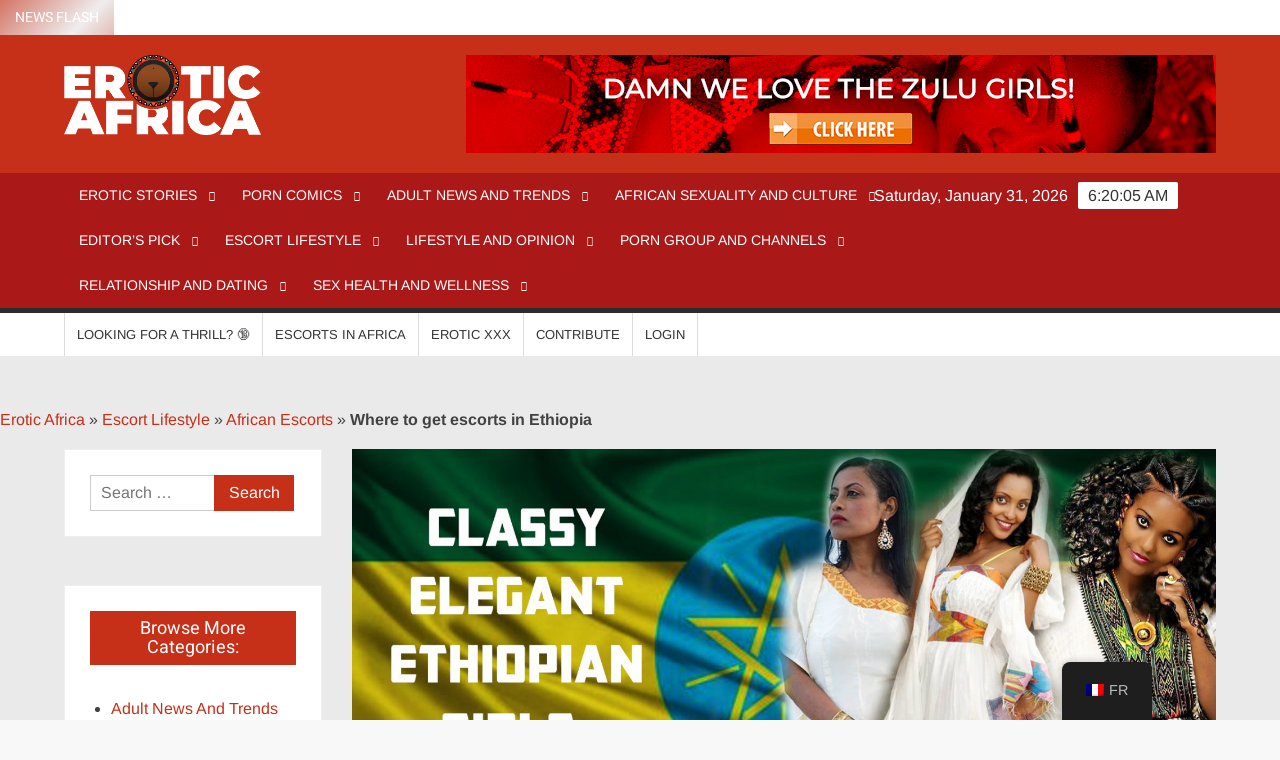

--- FILE ---
content_type: text/html; charset=UTF-8
request_url: https://www.erotic-africa.com/where-to-get-escorts-in-ethiopia-2/
body_size: 33927
content:
<!doctype html>
<html lang="en-US">
<head><script>(function(w,i,g){w[g]=w[g]||[];if(typeof w[g].push=='function')w[g].push(i)})
(window,'GTM-PZTGVS9','google_tags_first_party');</script><script>(function(w,d,s,l){w[l]=w[l]||[];(function(){w[l].push(arguments);})('set', 'developer_id.dYzg1YT', true);
		w[l].push({'gtm.start':new Date().getTime(),event:'gtm.js'});var f=d.getElementsByTagName(s)[0],
		j=d.createElement(s);j.async=true;j.src='/metrics/';
		f.parentNode.insertBefore(j,f);
		})(window,document,'script','dataLayer');</script>
    
	<meta charset="UTF-8">
	<meta name="viewport" content="width=device-width">
	<link rel="profile" href="https://gmpg.org/xfn/11">

				 			 			 			 			 			 			 			 			 			 			 			 			 			 			 			 			 			 			 			 			 			 			 			 			 			 			 			 			 			 			 			 			 			 			 			 			 			 			 			 			 			 			 			 			 			 			 			 			 			 			 <meta name='robots' content='index, follow, max-image-preview:large, max-snippet:-1, max-video-preview:-1' />

	<!-- This site is optimized with the Yoast SEO Premium plugin v26.6 (Yoast SEO v26.7) - https://yoast.com/wordpress/plugins/seo/ -->
	<title>Where to get escorts in Ethiopia - Erotic Africa Adult Blog</title>
	<link rel="canonical" href="https://www.erotic-africa.com/where-to-get-escorts-in-ethiopia-2/" />
	<meta property="og:locale" content="en_US" />
	<meta property="og:type" content="article" />
	<meta property="og:title" content="Where to get escorts in Ethiopia" />
	<meta property="og:description" content="Reading Time:  2 minutesSex in Ethiopia  Commercial sex workers&#8217; history is tied to the history of Ethiopia. Some &hellip; Read More" />
	<meta property="og:url" content="https://www.erotic-africa.com/where-to-get-escorts-in-ethiopia-2/" />
	<meta property="og:site_name" content="Erotic Africa Adult Blog" />
	<meta property="article:published_time" content="2020-11-01T21:11:28+00:00" />
	<meta property="article:modified_time" content="2023-09-07T09:40:57+00:00" />
	<meta property="og:image" content="https://www.erotic-africa.com/wp-content/uploads/2020/10/Ethiopia_EScorts.jpg" />
	<meta property="og:image:width" content="1639" />
	<meta property="og:image:height" content="768" />
	<meta property="og:image:type" content="image/jpeg" />
	<meta name="author" content="Batoto Batoto" />
	<meta name="twitter:card" content="summary_large_image" />
	<meta name="twitter:label1" content="Written by" />
	<meta name="twitter:data1" content="Batoto Batoto" />
	<meta name="twitter:label2" content="Est. reading time" />
	<meta name="twitter:data2" content="3 minutes" />
	<script type="application/ld+json" class="yoast-schema-graph">{"@context":"https://schema.org","@graph":[{"@type":"Article","@id":"https://www.erotic-africa.com/where-to-get-escorts-in-ethiopia-2/#article","isPartOf":{"@id":"https://www.erotic-africa.com/where-to-get-escorts-in-ethiopia-2/"},"author":{"name":"Batoto Batoto","@id":"https://www.erotic-africa.com/#/schema/person/b4f916aa07871024b15c2d33a8f8a068"},"headline":"Where to get escorts in Ethiopia","datePublished":"2020-11-01T21:11:28+00:00","dateModified":"2023-09-07T09:40:57+00:00","mainEntityOfPage":{"@id":"https://www.erotic-africa.com/where-to-get-escorts-in-ethiopia-2/"},"wordCount":556,"commentCount":0,"publisher":{"@id":"https://www.erotic-africa.com/#organization"},"image":{"@id":"https://www.erotic-africa.com/where-to-get-escorts-in-ethiopia-2/#primaryimage"},"thumbnailUrl":"https://www.erotic-africa.com/wp-content/uploads/2020/10/Ethiopia_EScorts.jpg","keywords":["african escorts"],"articleSection":["African Escorts","Escorts in Africa"],"inLanguage":"en-US","potentialAction":[{"@type":"CommentAction","name":"Comment","target":["https://www.erotic-africa.com/where-to-get-escorts-in-ethiopia-2/#respond"]}]},{"@type":"WebPage","@id":"https://www.erotic-africa.com/where-to-get-escorts-in-ethiopia-2/","url":"https://www.erotic-africa.com/where-to-get-escorts-in-ethiopia-2/","name":"Where to get escorts in Ethiopia - Erotic Africa Adult Blog","isPartOf":{"@id":"https://www.erotic-africa.com/#website"},"primaryImageOfPage":{"@id":"https://www.erotic-africa.com/where-to-get-escorts-in-ethiopia-2/#primaryimage"},"image":{"@id":"https://www.erotic-africa.com/where-to-get-escorts-in-ethiopia-2/#primaryimage"},"thumbnailUrl":"https://www.erotic-africa.com/wp-content/uploads/2020/10/Ethiopia_EScorts.jpg","datePublished":"2020-11-01T21:11:28+00:00","dateModified":"2023-09-07T09:40:57+00:00","breadcrumb":{"@id":"https://www.erotic-africa.com/where-to-get-escorts-in-ethiopia-2/#breadcrumb"},"inLanguage":"en-US","potentialAction":[{"@type":"ReadAction","target":["https://www.erotic-africa.com/where-to-get-escorts-in-ethiopia-2/"]}]},{"@type":"ImageObject","inLanguage":"en-US","@id":"https://www.erotic-africa.com/where-to-get-escorts-in-ethiopia-2/#primaryimage","url":"https://www.erotic-africa.com/wp-content/uploads/2020/10/Ethiopia_EScorts.jpg","contentUrl":"https://www.erotic-africa.com/wp-content/uploads/2020/10/Ethiopia_EScorts.jpg","width":1639,"height":768,"caption":"Ethiopia_EScorts"},{"@type":"BreadcrumbList","@id":"https://www.erotic-africa.com/where-to-get-escorts-in-ethiopia-2/#breadcrumb","itemListElement":[{"@type":"ListItem","position":1,"name":"Erotic Africa","item":"https://www.erotic-africa.com/"},{"@type":"ListItem","position":2,"name":"Escort Lifestyle","item":"https://www.erotic-africa.com/category/escort-lifestyle/"},{"@type":"ListItem","position":3,"name":"African Escorts","item":"https://www.erotic-africa.com/category/escort-lifestyle/african-escorts/"},{"@type":"ListItem","position":4,"name":"Where to get escorts in Ethiopia"}]},{"@type":"WebSite","@id":"https://www.erotic-africa.com/#website","url":"https://www.erotic-africa.com/","name":"Erotic Africa Adult Blog","description":"Africa’s Authentic Erotic Voice","publisher":{"@id":"https://www.erotic-africa.com/#organization"},"potentialAction":[{"@type":"SearchAction","target":{"@type":"EntryPoint","urlTemplate":"https://www.erotic-africa.com/?s={search_term_string}"},"query-input":{"@type":"PropertyValueSpecification","valueRequired":true,"valueName":"search_term_string"}}],"inLanguage":"en-US"},{"@type":"Organization","@id":"https://www.erotic-africa.com/#organization","name":"Erotic Africa Adult Blog","url":"https://www.erotic-africa.com/","logo":{"@type":"ImageObject","inLanguage":"en-US","@id":"https://www.erotic-africa.com/#/schema/logo/image/","url":"https://www.erotic-africa.com/wp-content/uploads/2025/06/Erotic-Africa-Logo-White.png","contentUrl":"https://www.erotic-africa.com/wp-content/uploads/2025/06/Erotic-Africa-Logo-White.png","width":376,"height":153,"caption":"Erotic Africa Adult Blog"},"image":{"@id":"https://www.erotic-africa.com/#/schema/logo/image/"}},{"@type":"Person","@id":"https://www.erotic-africa.com/#/schema/person/b4f916aa07871024b15c2d33a8f8a068","name":"Batoto Batoto","image":{"@type":"ImageObject","inLanguage":"en-US","@id":"https://www.erotic-africa.com/#/schema/person/image/","url":"https://secure.gravatar.com/avatar/a3802d505af81d2355ae3d3a49b7c2e6e6ecc32409e559b4c074c60293295f78?s=96&d=mm&r=g","contentUrl":"https://secure.gravatar.com/avatar/a3802d505af81d2355ae3d3a49b7c2e6e6ecc32409e559b4c074c60293295f78?s=96&d=mm&r=g","caption":"Batoto Batoto"},"url":"https://www.erotic-africa.com/author/batoto/"}]}</script>
	<!-- / Yoast SEO Premium plugin. -->


<link rel='dns-prefetch' href='//cdnjs.cloudflare.com' />
<link rel="alternate" type="application/rss+xml" title="Erotic Africa Adult Blog &raquo; Feed" href="https://www.erotic-africa.com/feed/" />
<link rel="alternate" type="application/rss+xml" title="Erotic Africa Adult Blog &raquo; Comments Feed" href="https://www.erotic-africa.com/comments/feed/" />
<link rel="alternate" type="application/rss+xml" title="Erotic Africa Adult Blog &raquo; Where to get escorts in Ethiopia Comments Feed" href="https://www.erotic-africa.com/where-to-get-escorts-in-ethiopia-2/feed/" />
<link rel="alternate" title="oEmbed (JSON)" type="application/json+oembed" href="https://www.erotic-africa.com/wp-json/oembed/1.0/embed?url=https%3A%2F%2Fwww.erotic-africa.com%2Fwhere-to-get-escorts-in-ethiopia-2%2F" />
<link rel="alternate" title="oEmbed (XML)" type="text/xml+oembed" href="https://www.erotic-africa.com/wp-json/oembed/1.0/embed?url=https%3A%2F%2Fwww.erotic-africa.com%2Fwhere-to-get-escorts-in-ethiopia-2%2F&#038;format=xml" />
<!-- www.erotic-africa.com is managing ads with Advanced Ads 2.0.16 – https://wpadvancedads.com/ --><script id="eroti-ready">
			window.advanced_ads_ready=function(e,a){a=a||"complete";var d=function(e){return"interactive"===a?"loading"!==e:"complete"===e};d(document.readyState)?e():document.addEventListener("readystatechange",(function(a){d(a.target.readyState)&&e()}),{once:"interactive"===a})},window.advanced_ads_ready_queue=window.advanced_ads_ready_queue||[];		</script>
		<style id='wp-img-auto-sizes-contain-inline-css' type='text/css'>
img:is([sizes=auto i],[sizes^="auto," i]){contain-intrinsic-size:3000px 1500px}
/*# sourceURL=wp-img-auto-sizes-contain-inline-css */
</style>
<style id='wp-emoji-styles-inline-css' type='text/css'>

	img.wp-smiley, img.emoji {
		display: inline !important;
		border: none !important;
		box-shadow: none !important;
		height: 1em !important;
		width: 1em !important;
		margin: 0 0.07em !important;
		vertical-align: -0.1em !important;
		background: none !important;
		padding: 0 !important;
	}
/*# sourceURL=wp-emoji-styles-inline-css */
</style>
<style id='wp-block-library-inline-css' type='text/css'>
:root{--wp-block-synced-color:#7a00df;--wp-block-synced-color--rgb:122,0,223;--wp-bound-block-color:var(--wp-block-synced-color);--wp-editor-canvas-background:#ddd;--wp-admin-theme-color:#007cba;--wp-admin-theme-color--rgb:0,124,186;--wp-admin-theme-color-darker-10:#006ba1;--wp-admin-theme-color-darker-10--rgb:0,107,160.5;--wp-admin-theme-color-darker-20:#005a87;--wp-admin-theme-color-darker-20--rgb:0,90,135;--wp-admin-border-width-focus:2px}@media (min-resolution:192dpi){:root{--wp-admin-border-width-focus:1.5px}}.wp-element-button{cursor:pointer}:root .has-very-light-gray-background-color{background-color:#eee}:root .has-very-dark-gray-background-color{background-color:#313131}:root .has-very-light-gray-color{color:#eee}:root .has-very-dark-gray-color{color:#313131}:root .has-vivid-green-cyan-to-vivid-cyan-blue-gradient-background{background:linear-gradient(135deg,#00d084,#0693e3)}:root .has-purple-crush-gradient-background{background:linear-gradient(135deg,#34e2e4,#4721fb 50%,#ab1dfe)}:root .has-hazy-dawn-gradient-background{background:linear-gradient(135deg,#faaca8,#dad0ec)}:root .has-subdued-olive-gradient-background{background:linear-gradient(135deg,#fafae1,#67a671)}:root .has-atomic-cream-gradient-background{background:linear-gradient(135deg,#fdd79a,#004a59)}:root .has-nightshade-gradient-background{background:linear-gradient(135deg,#330968,#31cdcf)}:root .has-midnight-gradient-background{background:linear-gradient(135deg,#020381,#2874fc)}:root{--wp--preset--font-size--normal:16px;--wp--preset--font-size--huge:42px}.has-regular-font-size{font-size:1em}.has-larger-font-size{font-size:2.625em}.has-normal-font-size{font-size:var(--wp--preset--font-size--normal)}.has-huge-font-size{font-size:var(--wp--preset--font-size--huge)}.has-text-align-center{text-align:center}.has-text-align-left{text-align:left}.has-text-align-right{text-align:right}.has-fit-text{white-space:nowrap!important}#end-resizable-editor-section{display:none}.aligncenter{clear:both}.items-justified-left{justify-content:flex-start}.items-justified-center{justify-content:center}.items-justified-right{justify-content:flex-end}.items-justified-space-between{justify-content:space-between}.screen-reader-text{border:0;clip-path:inset(50%);height:1px;margin:-1px;overflow:hidden;padding:0;position:absolute;width:1px;word-wrap:normal!important}.screen-reader-text:focus{background-color:#ddd;clip-path:none;color:#444;display:block;font-size:1em;height:auto;left:5px;line-height:normal;padding:15px 23px 14px;text-decoration:none;top:5px;width:auto;z-index:100000}html :where(.has-border-color){border-style:solid}html :where([style*=border-top-color]){border-top-style:solid}html :where([style*=border-right-color]){border-right-style:solid}html :where([style*=border-bottom-color]){border-bottom-style:solid}html :where([style*=border-left-color]){border-left-style:solid}html :where([style*=border-width]){border-style:solid}html :where([style*=border-top-width]){border-top-style:solid}html :where([style*=border-right-width]){border-right-style:solid}html :where([style*=border-bottom-width]){border-bottom-style:solid}html :where([style*=border-left-width]){border-left-style:solid}html :where(img[class*=wp-image-]){height:auto;max-width:100%}:where(figure){margin:0 0 1em}html :where(.is-position-sticky){--wp-admin--admin-bar--position-offset:var(--wp-admin--admin-bar--height,0px)}@media screen and (max-width:600px){html :where(.is-position-sticky){--wp-admin--admin-bar--position-offset:0px}}

/*# sourceURL=wp-block-library-inline-css */
</style><style id='wp-block-categories-inline-css' type='text/css'>
.wp-block-categories{box-sizing:border-box}.wp-block-categories.alignleft{margin-right:2em}.wp-block-categories.alignright{margin-left:2em}.wp-block-categories.wp-block-categories-dropdown.aligncenter{text-align:center}.wp-block-categories .wp-block-categories__label{display:block;width:100%}
/*# sourceURL=https://www.erotic-africa.com/wp-includes/blocks/categories/style.min.css */
</style>
<style id='wp-block-heading-inline-css' type='text/css'>
h1:where(.wp-block-heading).has-background,h2:where(.wp-block-heading).has-background,h3:where(.wp-block-heading).has-background,h4:where(.wp-block-heading).has-background,h5:where(.wp-block-heading).has-background,h6:where(.wp-block-heading).has-background{padding:1.25em 2.375em}h1.has-text-align-left[style*=writing-mode]:where([style*=vertical-lr]),h1.has-text-align-right[style*=writing-mode]:where([style*=vertical-rl]),h2.has-text-align-left[style*=writing-mode]:where([style*=vertical-lr]),h2.has-text-align-right[style*=writing-mode]:where([style*=vertical-rl]),h3.has-text-align-left[style*=writing-mode]:where([style*=vertical-lr]),h3.has-text-align-right[style*=writing-mode]:where([style*=vertical-rl]),h4.has-text-align-left[style*=writing-mode]:where([style*=vertical-lr]),h4.has-text-align-right[style*=writing-mode]:where([style*=vertical-rl]),h5.has-text-align-left[style*=writing-mode]:where([style*=vertical-lr]),h5.has-text-align-right[style*=writing-mode]:where([style*=vertical-rl]),h6.has-text-align-left[style*=writing-mode]:where([style*=vertical-lr]),h6.has-text-align-right[style*=writing-mode]:where([style*=vertical-rl]){rotate:180deg}
/*# sourceURL=https://www.erotic-africa.com/wp-includes/blocks/heading/style.min.css */
</style>
<style id='wp-block-group-inline-css' type='text/css'>
.wp-block-group{box-sizing:border-box}:where(.wp-block-group.wp-block-group-is-layout-constrained){position:relative}
/*# sourceURL=https://www.erotic-africa.com/wp-includes/blocks/group/style.min.css */
</style>
<style id='wp-block-paragraph-inline-css' type='text/css'>
.is-small-text{font-size:.875em}.is-regular-text{font-size:1em}.is-large-text{font-size:2.25em}.is-larger-text{font-size:3em}.has-drop-cap:not(:focus):first-letter{float:left;font-size:8.4em;font-style:normal;font-weight:100;line-height:.68;margin:.05em .1em 0 0;text-transform:uppercase}body.rtl .has-drop-cap:not(:focus):first-letter{float:none;margin-left:.1em}p.has-drop-cap.has-background{overflow:hidden}:root :where(p.has-background){padding:1.25em 2.375em}:where(p.has-text-color:not(.has-link-color)) a{color:inherit}p.has-text-align-left[style*="writing-mode:vertical-lr"],p.has-text-align-right[style*="writing-mode:vertical-rl"]{rotate:180deg}
/*# sourceURL=https://www.erotic-africa.com/wp-includes/blocks/paragraph/style.min.css */
</style>
<style id='wp-block-social-links-inline-css' type='text/css'>
.wp-block-social-links{background:none;box-sizing:border-box;margin-left:0;padding-left:0;padding-right:0;text-indent:0}.wp-block-social-links .wp-social-link a,.wp-block-social-links .wp-social-link a:hover{border-bottom:0;box-shadow:none;text-decoration:none}.wp-block-social-links .wp-social-link svg{height:1em;width:1em}.wp-block-social-links .wp-social-link span:not(.screen-reader-text){font-size:.65em;margin-left:.5em;margin-right:.5em}.wp-block-social-links.has-small-icon-size{font-size:16px}.wp-block-social-links,.wp-block-social-links.has-normal-icon-size{font-size:24px}.wp-block-social-links.has-large-icon-size{font-size:36px}.wp-block-social-links.has-huge-icon-size{font-size:48px}.wp-block-social-links.aligncenter{display:flex;justify-content:center}.wp-block-social-links.alignright{justify-content:flex-end}.wp-block-social-link{border-radius:9999px;display:block}@media not (prefers-reduced-motion){.wp-block-social-link{transition:transform .1s ease}}.wp-block-social-link{height:auto}.wp-block-social-link a{align-items:center;display:flex;line-height:0}.wp-block-social-link:hover{transform:scale(1.1)}.wp-block-social-links .wp-block-social-link.wp-social-link{display:inline-block;margin:0;padding:0}.wp-block-social-links .wp-block-social-link.wp-social-link .wp-block-social-link-anchor,.wp-block-social-links .wp-block-social-link.wp-social-link .wp-block-social-link-anchor svg,.wp-block-social-links .wp-block-social-link.wp-social-link .wp-block-social-link-anchor:active,.wp-block-social-links .wp-block-social-link.wp-social-link .wp-block-social-link-anchor:hover,.wp-block-social-links .wp-block-social-link.wp-social-link .wp-block-social-link-anchor:visited{color:currentColor;fill:currentColor}:where(.wp-block-social-links:not(.is-style-logos-only)) .wp-social-link{background-color:#f0f0f0;color:#444}:where(.wp-block-social-links:not(.is-style-logos-only)) .wp-social-link-amazon{background-color:#f90;color:#fff}:where(.wp-block-social-links:not(.is-style-logos-only)) .wp-social-link-bandcamp{background-color:#1ea0c3;color:#fff}:where(.wp-block-social-links:not(.is-style-logos-only)) .wp-social-link-behance{background-color:#0757fe;color:#fff}:where(.wp-block-social-links:not(.is-style-logos-only)) .wp-social-link-bluesky{background-color:#0a7aff;color:#fff}:where(.wp-block-social-links:not(.is-style-logos-only)) .wp-social-link-codepen{background-color:#1e1f26;color:#fff}:where(.wp-block-social-links:not(.is-style-logos-only)) .wp-social-link-deviantart{background-color:#02e49b;color:#fff}:where(.wp-block-social-links:not(.is-style-logos-only)) .wp-social-link-discord{background-color:#5865f2;color:#fff}:where(.wp-block-social-links:not(.is-style-logos-only)) .wp-social-link-dribbble{background-color:#e94c89;color:#fff}:where(.wp-block-social-links:not(.is-style-logos-only)) .wp-social-link-dropbox{background-color:#4280ff;color:#fff}:where(.wp-block-social-links:not(.is-style-logos-only)) .wp-social-link-etsy{background-color:#f45800;color:#fff}:where(.wp-block-social-links:not(.is-style-logos-only)) .wp-social-link-facebook{background-color:#0866ff;color:#fff}:where(.wp-block-social-links:not(.is-style-logos-only)) .wp-social-link-fivehundredpx{background-color:#000;color:#fff}:where(.wp-block-social-links:not(.is-style-logos-only)) .wp-social-link-flickr{background-color:#0461dd;color:#fff}:where(.wp-block-social-links:not(.is-style-logos-only)) .wp-social-link-foursquare{background-color:#e65678;color:#fff}:where(.wp-block-social-links:not(.is-style-logos-only)) .wp-social-link-github{background-color:#24292d;color:#fff}:where(.wp-block-social-links:not(.is-style-logos-only)) .wp-social-link-goodreads{background-color:#eceadd;color:#382110}:where(.wp-block-social-links:not(.is-style-logos-only)) .wp-social-link-google{background-color:#ea4434;color:#fff}:where(.wp-block-social-links:not(.is-style-logos-only)) .wp-social-link-gravatar{background-color:#1d4fc4;color:#fff}:where(.wp-block-social-links:not(.is-style-logos-only)) .wp-social-link-instagram{background-color:#f00075;color:#fff}:where(.wp-block-social-links:not(.is-style-logos-only)) .wp-social-link-lastfm{background-color:#e21b24;color:#fff}:where(.wp-block-social-links:not(.is-style-logos-only)) .wp-social-link-linkedin{background-color:#0d66c2;color:#fff}:where(.wp-block-social-links:not(.is-style-logos-only)) .wp-social-link-mastodon{background-color:#3288d4;color:#fff}:where(.wp-block-social-links:not(.is-style-logos-only)) .wp-social-link-medium{background-color:#000;color:#fff}:where(.wp-block-social-links:not(.is-style-logos-only)) .wp-social-link-meetup{background-color:#f6405f;color:#fff}:where(.wp-block-social-links:not(.is-style-logos-only)) .wp-social-link-patreon{background-color:#000;color:#fff}:where(.wp-block-social-links:not(.is-style-logos-only)) .wp-social-link-pinterest{background-color:#e60122;color:#fff}:where(.wp-block-social-links:not(.is-style-logos-only)) .wp-social-link-pocket{background-color:#ef4155;color:#fff}:where(.wp-block-social-links:not(.is-style-logos-only)) .wp-social-link-reddit{background-color:#ff4500;color:#fff}:where(.wp-block-social-links:not(.is-style-logos-only)) .wp-social-link-skype{background-color:#0478d7;color:#fff}:where(.wp-block-social-links:not(.is-style-logos-only)) .wp-social-link-snapchat{background-color:#fefc00;color:#fff;stroke:#000}:where(.wp-block-social-links:not(.is-style-logos-only)) .wp-social-link-soundcloud{background-color:#ff5600;color:#fff}:where(.wp-block-social-links:not(.is-style-logos-only)) .wp-social-link-spotify{background-color:#1bd760;color:#fff}:where(.wp-block-social-links:not(.is-style-logos-only)) .wp-social-link-telegram{background-color:#2aabee;color:#fff}:where(.wp-block-social-links:not(.is-style-logos-only)) .wp-social-link-threads{background-color:#000;color:#fff}:where(.wp-block-social-links:not(.is-style-logos-only)) .wp-social-link-tiktok{background-color:#000;color:#fff}:where(.wp-block-social-links:not(.is-style-logos-only)) .wp-social-link-tumblr{background-color:#011835;color:#fff}:where(.wp-block-social-links:not(.is-style-logos-only)) .wp-social-link-twitch{background-color:#6440a4;color:#fff}:where(.wp-block-social-links:not(.is-style-logos-only)) .wp-social-link-twitter{background-color:#1da1f2;color:#fff}:where(.wp-block-social-links:not(.is-style-logos-only)) .wp-social-link-vimeo{background-color:#1eb7ea;color:#fff}:where(.wp-block-social-links:not(.is-style-logos-only)) .wp-social-link-vk{background-color:#4680c2;color:#fff}:where(.wp-block-social-links:not(.is-style-logos-only)) .wp-social-link-wordpress{background-color:#3499cd;color:#fff}:where(.wp-block-social-links:not(.is-style-logos-only)) .wp-social-link-whatsapp{background-color:#25d366;color:#fff}:where(.wp-block-social-links:not(.is-style-logos-only)) .wp-social-link-x{background-color:#000;color:#fff}:where(.wp-block-social-links:not(.is-style-logos-only)) .wp-social-link-yelp{background-color:#d32422;color:#fff}:where(.wp-block-social-links:not(.is-style-logos-only)) .wp-social-link-youtube{background-color:red;color:#fff}:where(.wp-block-social-links.is-style-logos-only) .wp-social-link{background:none}:where(.wp-block-social-links.is-style-logos-only) .wp-social-link svg{height:1.25em;width:1.25em}:where(.wp-block-social-links.is-style-logos-only) .wp-social-link-amazon{color:#f90}:where(.wp-block-social-links.is-style-logos-only) .wp-social-link-bandcamp{color:#1ea0c3}:where(.wp-block-social-links.is-style-logos-only) .wp-social-link-behance{color:#0757fe}:where(.wp-block-social-links.is-style-logos-only) .wp-social-link-bluesky{color:#0a7aff}:where(.wp-block-social-links.is-style-logos-only) .wp-social-link-codepen{color:#1e1f26}:where(.wp-block-social-links.is-style-logos-only) .wp-social-link-deviantart{color:#02e49b}:where(.wp-block-social-links.is-style-logos-only) .wp-social-link-discord{color:#5865f2}:where(.wp-block-social-links.is-style-logos-only) .wp-social-link-dribbble{color:#e94c89}:where(.wp-block-social-links.is-style-logos-only) .wp-social-link-dropbox{color:#4280ff}:where(.wp-block-social-links.is-style-logos-only) .wp-social-link-etsy{color:#f45800}:where(.wp-block-social-links.is-style-logos-only) .wp-social-link-facebook{color:#0866ff}:where(.wp-block-social-links.is-style-logos-only) .wp-social-link-fivehundredpx{color:#000}:where(.wp-block-social-links.is-style-logos-only) .wp-social-link-flickr{color:#0461dd}:where(.wp-block-social-links.is-style-logos-only) .wp-social-link-foursquare{color:#e65678}:where(.wp-block-social-links.is-style-logos-only) .wp-social-link-github{color:#24292d}:where(.wp-block-social-links.is-style-logos-only) .wp-social-link-goodreads{color:#382110}:where(.wp-block-social-links.is-style-logos-only) .wp-social-link-google{color:#ea4434}:where(.wp-block-social-links.is-style-logos-only) .wp-social-link-gravatar{color:#1d4fc4}:where(.wp-block-social-links.is-style-logos-only) .wp-social-link-instagram{color:#f00075}:where(.wp-block-social-links.is-style-logos-only) .wp-social-link-lastfm{color:#e21b24}:where(.wp-block-social-links.is-style-logos-only) .wp-social-link-linkedin{color:#0d66c2}:where(.wp-block-social-links.is-style-logos-only) .wp-social-link-mastodon{color:#3288d4}:where(.wp-block-social-links.is-style-logos-only) .wp-social-link-medium{color:#000}:where(.wp-block-social-links.is-style-logos-only) .wp-social-link-meetup{color:#f6405f}:where(.wp-block-social-links.is-style-logos-only) .wp-social-link-patreon{color:#000}:where(.wp-block-social-links.is-style-logos-only) .wp-social-link-pinterest{color:#e60122}:where(.wp-block-social-links.is-style-logos-only) .wp-social-link-pocket{color:#ef4155}:where(.wp-block-social-links.is-style-logos-only) .wp-social-link-reddit{color:#ff4500}:where(.wp-block-social-links.is-style-logos-only) .wp-social-link-skype{color:#0478d7}:where(.wp-block-social-links.is-style-logos-only) .wp-social-link-snapchat{color:#fff;stroke:#000}:where(.wp-block-social-links.is-style-logos-only) .wp-social-link-soundcloud{color:#ff5600}:where(.wp-block-social-links.is-style-logos-only) .wp-social-link-spotify{color:#1bd760}:where(.wp-block-social-links.is-style-logos-only) .wp-social-link-telegram{color:#2aabee}:where(.wp-block-social-links.is-style-logos-only) .wp-social-link-threads{color:#000}:where(.wp-block-social-links.is-style-logos-only) .wp-social-link-tiktok{color:#000}:where(.wp-block-social-links.is-style-logos-only) .wp-social-link-tumblr{color:#011835}:where(.wp-block-social-links.is-style-logos-only) .wp-social-link-twitch{color:#6440a4}:where(.wp-block-social-links.is-style-logos-only) .wp-social-link-twitter{color:#1da1f2}:where(.wp-block-social-links.is-style-logos-only) .wp-social-link-vimeo{color:#1eb7ea}:where(.wp-block-social-links.is-style-logos-only) .wp-social-link-vk{color:#4680c2}:where(.wp-block-social-links.is-style-logos-only) .wp-social-link-whatsapp{color:#25d366}:where(.wp-block-social-links.is-style-logos-only) .wp-social-link-wordpress{color:#3499cd}:where(.wp-block-social-links.is-style-logos-only) .wp-social-link-x{color:#000}:where(.wp-block-social-links.is-style-logos-only) .wp-social-link-yelp{color:#d32422}:where(.wp-block-social-links.is-style-logos-only) .wp-social-link-youtube{color:red}.wp-block-social-links.is-style-pill-shape .wp-social-link{width:auto}:root :where(.wp-block-social-links .wp-social-link a){padding:.25em}:root :where(.wp-block-social-links.is-style-logos-only .wp-social-link a){padding:0}:root :where(.wp-block-social-links.is-style-pill-shape .wp-social-link a){padding-left:.6666666667em;padding-right:.6666666667em}.wp-block-social-links:not(.has-icon-color):not(.has-icon-background-color) .wp-social-link-snapchat .wp-block-social-link-label{color:#000}
/*# sourceURL=https://www.erotic-africa.com/wp-includes/blocks/social-links/style.min.css */
</style>
<style id='global-styles-inline-css' type='text/css'>
:root{--wp--preset--aspect-ratio--square: 1;--wp--preset--aspect-ratio--4-3: 4/3;--wp--preset--aspect-ratio--3-4: 3/4;--wp--preset--aspect-ratio--3-2: 3/2;--wp--preset--aspect-ratio--2-3: 2/3;--wp--preset--aspect-ratio--16-9: 16/9;--wp--preset--aspect-ratio--9-16: 9/16;--wp--preset--color--black: #000000;--wp--preset--color--cyan-bluish-gray: #abb8c3;--wp--preset--color--white: #ffffff;--wp--preset--color--pale-pink: #f78da7;--wp--preset--color--vivid-red: #cf2e2e;--wp--preset--color--luminous-vivid-orange: #ff6900;--wp--preset--color--luminous-vivid-amber: #fcb900;--wp--preset--color--light-green-cyan: #7bdcb5;--wp--preset--color--vivid-green-cyan: #00d084;--wp--preset--color--pale-cyan-blue: #8ed1fc;--wp--preset--color--vivid-cyan-blue: #0693e3;--wp--preset--color--vivid-purple: #9b51e0;--wp--preset--gradient--vivid-cyan-blue-to-vivid-purple: linear-gradient(135deg,rgb(6,147,227) 0%,rgb(155,81,224) 100%);--wp--preset--gradient--light-green-cyan-to-vivid-green-cyan: linear-gradient(135deg,rgb(122,220,180) 0%,rgb(0,208,130) 100%);--wp--preset--gradient--luminous-vivid-amber-to-luminous-vivid-orange: linear-gradient(135deg,rgb(252,185,0) 0%,rgb(255,105,0) 100%);--wp--preset--gradient--luminous-vivid-orange-to-vivid-red: linear-gradient(135deg,rgb(255,105,0) 0%,rgb(207,46,46) 100%);--wp--preset--gradient--very-light-gray-to-cyan-bluish-gray: linear-gradient(135deg,rgb(238,238,238) 0%,rgb(169,184,195) 100%);--wp--preset--gradient--cool-to-warm-spectrum: linear-gradient(135deg,rgb(74,234,220) 0%,rgb(151,120,209) 20%,rgb(207,42,186) 40%,rgb(238,44,130) 60%,rgb(251,105,98) 80%,rgb(254,248,76) 100%);--wp--preset--gradient--blush-light-purple: linear-gradient(135deg,rgb(255,206,236) 0%,rgb(152,150,240) 100%);--wp--preset--gradient--blush-bordeaux: linear-gradient(135deg,rgb(254,205,165) 0%,rgb(254,45,45) 50%,rgb(107,0,62) 100%);--wp--preset--gradient--luminous-dusk: linear-gradient(135deg,rgb(255,203,112) 0%,rgb(199,81,192) 50%,rgb(65,88,208) 100%);--wp--preset--gradient--pale-ocean: linear-gradient(135deg,rgb(255,245,203) 0%,rgb(182,227,212) 50%,rgb(51,167,181) 100%);--wp--preset--gradient--electric-grass: linear-gradient(135deg,rgb(202,248,128) 0%,rgb(113,206,126) 100%);--wp--preset--gradient--midnight: linear-gradient(135deg,rgb(2,3,129) 0%,rgb(40,116,252) 100%);--wp--preset--font-size--small: 13px;--wp--preset--font-size--medium: 20px;--wp--preset--font-size--large: 36px;--wp--preset--font-size--x-large: 42px;--wp--preset--spacing--20: 0.44rem;--wp--preset--spacing--30: 0.67rem;--wp--preset--spacing--40: 1rem;--wp--preset--spacing--50: 1.5rem;--wp--preset--spacing--60: 2.25rem;--wp--preset--spacing--70: 3.38rem;--wp--preset--spacing--80: 5.06rem;--wp--preset--shadow--natural: 6px 6px 9px rgba(0, 0, 0, 0.2);--wp--preset--shadow--deep: 12px 12px 50px rgba(0, 0, 0, 0.4);--wp--preset--shadow--sharp: 6px 6px 0px rgba(0, 0, 0, 0.2);--wp--preset--shadow--outlined: 6px 6px 0px -3px rgb(255, 255, 255), 6px 6px rgb(0, 0, 0);--wp--preset--shadow--crisp: 6px 6px 0px rgb(0, 0, 0);}:where(.is-layout-flex){gap: 0.5em;}:where(.is-layout-grid){gap: 0.5em;}body .is-layout-flex{display: flex;}.is-layout-flex{flex-wrap: wrap;align-items: center;}.is-layout-flex > :is(*, div){margin: 0;}body .is-layout-grid{display: grid;}.is-layout-grid > :is(*, div){margin: 0;}:where(.wp-block-columns.is-layout-flex){gap: 2em;}:where(.wp-block-columns.is-layout-grid){gap: 2em;}:where(.wp-block-post-template.is-layout-flex){gap: 1.25em;}:where(.wp-block-post-template.is-layout-grid){gap: 1.25em;}.has-black-color{color: var(--wp--preset--color--black) !important;}.has-cyan-bluish-gray-color{color: var(--wp--preset--color--cyan-bluish-gray) !important;}.has-white-color{color: var(--wp--preset--color--white) !important;}.has-pale-pink-color{color: var(--wp--preset--color--pale-pink) !important;}.has-vivid-red-color{color: var(--wp--preset--color--vivid-red) !important;}.has-luminous-vivid-orange-color{color: var(--wp--preset--color--luminous-vivid-orange) !important;}.has-luminous-vivid-amber-color{color: var(--wp--preset--color--luminous-vivid-amber) !important;}.has-light-green-cyan-color{color: var(--wp--preset--color--light-green-cyan) !important;}.has-vivid-green-cyan-color{color: var(--wp--preset--color--vivid-green-cyan) !important;}.has-pale-cyan-blue-color{color: var(--wp--preset--color--pale-cyan-blue) !important;}.has-vivid-cyan-blue-color{color: var(--wp--preset--color--vivid-cyan-blue) !important;}.has-vivid-purple-color{color: var(--wp--preset--color--vivid-purple) !important;}.has-black-background-color{background-color: var(--wp--preset--color--black) !important;}.has-cyan-bluish-gray-background-color{background-color: var(--wp--preset--color--cyan-bluish-gray) !important;}.has-white-background-color{background-color: var(--wp--preset--color--white) !important;}.has-pale-pink-background-color{background-color: var(--wp--preset--color--pale-pink) !important;}.has-vivid-red-background-color{background-color: var(--wp--preset--color--vivid-red) !important;}.has-luminous-vivid-orange-background-color{background-color: var(--wp--preset--color--luminous-vivid-orange) !important;}.has-luminous-vivid-amber-background-color{background-color: var(--wp--preset--color--luminous-vivid-amber) !important;}.has-light-green-cyan-background-color{background-color: var(--wp--preset--color--light-green-cyan) !important;}.has-vivid-green-cyan-background-color{background-color: var(--wp--preset--color--vivid-green-cyan) !important;}.has-pale-cyan-blue-background-color{background-color: var(--wp--preset--color--pale-cyan-blue) !important;}.has-vivid-cyan-blue-background-color{background-color: var(--wp--preset--color--vivid-cyan-blue) !important;}.has-vivid-purple-background-color{background-color: var(--wp--preset--color--vivid-purple) !important;}.has-black-border-color{border-color: var(--wp--preset--color--black) !important;}.has-cyan-bluish-gray-border-color{border-color: var(--wp--preset--color--cyan-bluish-gray) !important;}.has-white-border-color{border-color: var(--wp--preset--color--white) !important;}.has-pale-pink-border-color{border-color: var(--wp--preset--color--pale-pink) !important;}.has-vivid-red-border-color{border-color: var(--wp--preset--color--vivid-red) !important;}.has-luminous-vivid-orange-border-color{border-color: var(--wp--preset--color--luminous-vivid-orange) !important;}.has-luminous-vivid-amber-border-color{border-color: var(--wp--preset--color--luminous-vivid-amber) !important;}.has-light-green-cyan-border-color{border-color: var(--wp--preset--color--light-green-cyan) !important;}.has-vivid-green-cyan-border-color{border-color: var(--wp--preset--color--vivid-green-cyan) !important;}.has-pale-cyan-blue-border-color{border-color: var(--wp--preset--color--pale-cyan-blue) !important;}.has-vivid-cyan-blue-border-color{border-color: var(--wp--preset--color--vivid-cyan-blue) !important;}.has-vivid-purple-border-color{border-color: var(--wp--preset--color--vivid-purple) !important;}.has-vivid-cyan-blue-to-vivid-purple-gradient-background{background: var(--wp--preset--gradient--vivid-cyan-blue-to-vivid-purple) !important;}.has-light-green-cyan-to-vivid-green-cyan-gradient-background{background: var(--wp--preset--gradient--light-green-cyan-to-vivid-green-cyan) !important;}.has-luminous-vivid-amber-to-luminous-vivid-orange-gradient-background{background: var(--wp--preset--gradient--luminous-vivid-amber-to-luminous-vivid-orange) !important;}.has-luminous-vivid-orange-to-vivid-red-gradient-background{background: var(--wp--preset--gradient--luminous-vivid-orange-to-vivid-red) !important;}.has-very-light-gray-to-cyan-bluish-gray-gradient-background{background: var(--wp--preset--gradient--very-light-gray-to-cyan-bluish-gray) !important;}.has-cool-to-warm-spectrum-gradient-background{background: var(--wp--preset--gradient--cool-to-warm-spectrum) !important;}.has-blush-light-purple-gradient-background{background: var(--wp--preset--gradient--blush-light-purple) !important;}.has-blush-bordeaux-gradient-background{background: var(--wp--preset--gradient--blush-bordeaux) !important;}.has-luminous-dusk-gradient-background{background: var(--wp--preset--gradient--luminous-dusk) !important;}.has-pale-ocean-gradient-background{background: var(--wp--preset--gradient--pale-ocean) !important;}.has-electric-grass-gradient-background{background: var(--wp--preset--gradient--electric-grass) !important;}.has-midnight-gradient-background{background: var(--wp--preset--gradient--midnight) !important;}.has-small-font-size{font-size: var(--wp--preset--font-size--small) !important;}.has-medium-font-size{font-size: var(--wp--preset--font-size--medium) !important;}.has-large-font-size{font-size: var(--wp--preset--font-size--large) !important;}.has-x-large-font-size{font-size: var(--wp--preset--font-size--x-large) !important;}
/*# sourceURL=global-styles-inline-css */
</style>
<style id='core-block-supports-inline-css' type='text/css'>
.wp-elements-d8869fc08ef41b4a4a8d99279b536a61 a:where(:not(.wp-element-button)){color:var(--wp--preset--color--vivid-red);}.wp-container-core-social-links-is-layout-16018d1d{justify-content:center;}
/*# sourceURL=core-block-supports-inline-css */
</style>

<style id='classic-theme-styles-inline-css' type='text/css'>
/*! This file is auto-generated */
.wp-block-button__link{color:#fff;background-color:#32373c;border-radius:9999px;box-shadow:none;text-decoration:none;padding:calc(.667em + 2px) calc(1.333em + 2px);font-size:1.125em}.wp-block-file__button{background:#32373c;color:#fff;text-decoration:none}
/*# sourceURL=/wp-includes/css/classic-themes.min.css */
</style>
<link rel='stylesheet' id='contact-form-7-css' href='https://www.erotic-africa.com/wp-content/plugins/contact-form-7/includes/css/styles.css?ver=6.1.4' type='text/css' media='all' />
<style id='dominant-color-styles-inline-css' type='text/css'>
img[data-dominant-color]:not(.has-transparency) { background-color: var(--dominant-color); }
/*# sourceURL=dominant-color-styles-inline-css */
</style>
<link rel='stylesheet' id='dppv-style-view-css' href='https://www.erotic-africa.com/wp-content/plugins/dp-post-views/stylesheet/style.css?ver=6.9' type='text/css' media='all' />
<link rel='stylesheet' id='fontawesome-css' href='https://www.erotic-africa.com/wp-content/plugins/easy-social-sharing/assets/css/font-awesome.min.css?ver=1.3.6' type='text/css' media='all' />
<link rel='stylesheet' id='easy-social-sharing-general-css' href='https://www.erotic-africa.com/wp-content/plugins/easy-social-sharing/assets/css/easy-social-sharing.css?ver=1.3.6' type='text/css' media='all' />
<link rel='stylesheet' id='pdfp-public-css' href='https://www.erotic-africa.com/wp-content/plugins/pdf-poster/build/public.css?ver=2.3.1' type='text/css' media='all' />
<link rel='stylesheet' id='sticky-social-icons-css' href='https://www.erotic-africa.com/wp-content/plugins/sticky-social-icons/public/assets/build/css/sticky-social-icons-public.css?ver=1.2.1' type='text/css' media='all' />
<link rel='stylesheet' id='font-awesome-css' href='//cdnjs.cloudflare.com/ajax/libs/font-awesome/5.14.0/css/all.min.css?ver=6.9' type='text/css' media='all' />
<link rel='stylesheet' id='trp-floater-language-switcher-style-css' href='https://www.erotic-africa.com/wp-content/plugins/translatepress-multilingual/assets/css/trp-floater-language-switcher.css?ver=3.0.6' type='text/css' media='all' />
<link rel='stylesheet' id='trp-language-switcher-style-css' href='https://www.erotic-africa.com/wp-content/plugins/translatepress-multilingual/assets/css/trp-language-switcher.css?ver=3.0.6' type='text/css' media='all' />
<style id='trp-language-switcher-style-inline-css' type='text/css'>
.trp-language-switcher > div {
    padding: 3px 5px 3px 5px;
    background-image: none;
    text-align: center;}
/*# sourceURL=trp-language-switcher-style-inline-css */
</style>
<link rel='stylesheet' id='ez-toc-css' href='https://www.erotic-africa.com/wp-content/plugins/easy-table-of-contents/assets/css/screen.min.css?ver=2.0.80' type='text/css' media='all' />
<style id='ez-toc-inline-css' type='text/css'>
div#ez-toc-container .ez-toc-title {font-size: 120%;}div#ez-toc-container .ez-toc-title {font-weight: 500;}div#ez-toc-container ul li , div#ez-toc-container ul li a {font-size: 95%;}div#ez-toc-container ul li , div#ez-toc-container ul li a {font-weight: 500;}div#ez-toc-container nav ul ul li {font-size: 90%;}.ez-toc-box-title {font-weight: bold; margin-bottom: 10px; text-align: center; text-transform: uppercase; letter-spacing: 1px; color: #666; padding-bottom: 5px;position:absolute;top:-4%;left:5%;background-color: inherit;transition: top 0.3s ease;}.ez-toc-box-title.toc-closed {top:-25%;}
.ez-toc-container-direction {direction: ltr;}.ez-toc-counter ul{counter-reset: item ;}.ez-toc-counter nav ul li a::before {content: counters(item, '.', decimal) '. ';display: inline-block;counter-increment: item;flex-grow: 0;flex-shrink: 0;margin-right: .2em; float: left; }.ez-toc-widget-direction {direction: ltr;}.ez-toc-widget-container ul{counter-reset: item ;}.ez-toc-widget-container nav ul li a::before {content: counters(item, '.', decimal) '. ';display: inline-block;counter-increment: item;flex-grow: 0;flex-shrink: 0;margin-right: .2em; float: left; }
/*# sourceURL=ez-toc-inline-css */
</style>
<link rel='stylesheet' id='oc_jquery_ui-css' href='https://www.erotic-africa.com/wp-content/plugins/ovulation-calculator/css/jquery-ui.css?ver=1715068714' type='text/css' media='' />
<link rel='stylesheet' id='oc_custom_datepicker-css' href='https://www.erotic-africa.com/wp-content/plugins/ovulation-calculator/css/melon.datepicker.css?ver=1715068714' type='text/css' media='' />
<link rel='stylesheet' id='oc-main-css' href='https://www.erotic-africa.com/wp-content/plugins/ovulation-calculator/css/ovulation-calculator.css?ver=1715068714' type='text/css' media='' />
<link rel='stylesheet' id='freenews-style-css' href='https://www.erotic-africa.com/wp-content/themes/freenews/style.css?ver=6.9' type='text/css' media='all' />
<style id='freenews-style-inline-css' type='text/css'>

	/* Background Color for FreeNews Pro */

	/* Page ________________________ */
	#page {
		background-color: #eaeaea;
	}

	/* Top Scrolling  ________________________ */
	.marquee {
		background-color: ;
	}

	/* Top Search  ________________________ */
	.header-media-search {
		background-color: ;
	}

	/* Secondary Navigation________________________ */
	.secondary-navigation {
		background-color: ;
	}

	/* Main Banner________________________ */
	.main-banner,
	.hl-category-inner:after {
		background-color: ;
	}

	/* Main Content________________________ */
	.main-content-area {
		background-color: ;
	}

	/* Left Widget Area________________________ */
	.left-widget-area {
		background-color: ;
	}

	/* Right Widget Area________________________ */
	.right-widget-area {
		background-color: ;
	}

	/* Sidebar Widget Title________________________ */
	.right-widget-area .widget-title, 
	#secondary .widget-title {
		background-color: ;
	}

	/* Widget Big Small Category Posts________________________ */
	.widget_big_small_category_posts {
		background-color:  !important;
	}

	/* Footer Widget Section ________________________ */
	.footer-sidebar {
		background-color: ;
	}

	/* Footer End ________________________ */
	.copyright-area {
		background-color: ;
	}

	/* Standard Column Post ________________________ */
	.standard-column-inner {
		background-color:  !important;
	}

	/* link and Button ________________________ */
	a,
	.posts-navigation .nav-links .nav-previous,
	.posts-navigation .nav-links .nav-previous a,
	.posts-navigation .nav-links .nav-next,
	.posts-navigation .nav-links .nav-next a,
	.post-navigation .nav-links .nav-previous,
	.post-navigation .nav-links .nav-previous a,
	.post-navigation .nav-links .nav-next,
	.post-navigation .nav-links .nav-next a,
	.pagination .nav-links .page-numbers.current,
	.pagination .nav-links .page-numbers:hover,
	.menu-social-links-container ul > li a:before,
	blockquote:before,
	.marquee .news-post-title:before {
		color: #c63019;
	}

	.header-social-menu,
	.header-brand,
	.social-links-menu li a,
	button,
	input[type="button"],
	input[type="reset"],
	input[type="submit"],
	.main-navigation ul.sub-menu,
	.main-navigation ul.children,
	.menu-social-links-container ul > li a:hover,
	.right-widget-area .widget-title,
	#secondary .widget-title,
	.posts-holder .post.sticky .entry-content-holder:before,
	.sticky-name,
	.entry-footer .entry-meta span:before,
	.entry-footer .entry-meta .tag-links a:before,
	.left-widget-area .widget-title:before,
	.hl-category-header,
	.hl-category-nav:hover,
	.back-to-top,
	#bbpress-forums #bbp-search-form #bbp_search_submit {
		background-color: #c63019;
	}

	@media only screen and (max-width: 767px) {
	    .main-navigation ul>li:hover > .dropdown-toggle,
	    .main-navigation ul>li.current-menu-item .dropdown-toggle,
	    .main-navigation ul>li.current-menu-ancestor .dropdown-toggle {
	        background-color: #c63019;
	    }

	    .main-navigation ul li:hover>a,
		 .main-navigation ul li.current-menu-item>a,
		 .main-navigation ul li.current_page_item>a,
		 .main-navigation ul li.current-menu-ancestor>a  {
			color: #c63019;
		}

		 .main-navigation ul.sub-menu,
		 .main-navigation ul.children {
			background-color: transparent;
		}
	}

	.flash-news-header {
		background: linear-gradient(-45deg, #c63019, #EEEEEE, #c63019, #333333);
		background-size: 400%;
	}

	.main-content-area .widget-title:after,
	#colophon .widget-title:after {
		background: -webkit-linear-gradient(to right,#c63019,transparent);
		background: linear-gradient(to right,#c63019,transparent);
	}

	.widget_search .search-submit,
	.post-page-search .search-submit {
		background-color: #c63019;
		border-color: #c63019;
	}

	/* Woocommerce ________________________ */
	.woocommerce #respond input#submit, 
	.woocommerce a.button, 
	.woocommerce button.button, 
	.woocommerce input.button,
	.woocommerce #respond input#submit.alt, 
	.woocommerce a.button.alt, 
	.woocommerce button.button.alt, 
	.woocommerce input.button.alt,
	.woocommerce span.onsale {
		background-color: #c63019;
	}

	.woocommerce div.product p.price, 
	.woocommerce div.product span.price,
	.woocommerce ul.products li.product .price {
		color: #c63019;
	}
	

	/* Navigation ________________________ */
	#nav-sticker {
		background-color: ;
	}

	/* Navigation Border________________________ */
	#nav-sticker {
		border-color: ;
	}

	.main-navigation > ul > li.current-menu-item > a, 
	.main-navigation > ul > li.current_page_item > a, 
	.main-navigation > ul > li.current-menu-ancestor > a {
		background-color: ;
	}

	@media only screen and (max-width: 768px) {
		.main-navigation > ul > li.current-menu-item > a, 
		.main-navigation > ul > li.current_page_item > a, 
		.main-navigation > ul > li.current-menu-ancestor > a {
			background-color: transparent;
		}
	}

	/* Top Header________________________ */
	.flash-news-header {
		background: linear-gradient(-45deg, , #EEEEEE, , #333333);
		background-size: 400%;
	}

	.header-social-menu {
		background-color: ;
	}

	/* Site branding ________________________ */
	.header-brand {
		background-color: ;
	}
/*# sourceURL=freenews-style-inline-css */
</style>
<link rel='stylesheet' id='freenews-google-fonts-css' href='https://www.erotic-africa.com/wp-content/fonts/a505eb1dde43e845c154b73a898b8977.css' type='text/css' media='all' />
<link rel='stylesheet' id='yarpp-thumbnails-css' href='https://www.erotic-africa.com/wp-content/plugins/yet-another-related-posts-plugin/style/styles_thumbnails.css?ver=5.30.11' type='text/css' media='all' />
<style id='yarpp-thumbnails-inline-css' type='text/css'>
.yarpp-thumbnails-horizontal .yarpp-thumbnail {width: 160px;height: 200px;margin: 5px;margin-left: 0px;}.yarpp-thumbnail > img, .yarpp-thumbnail-default {width: 150px;height: 150px;margin: 5px;}.yarpp-thumbnails-horizontal .yarpp-thumbnail-title {margin: 7px;margin-top: 0px;width: 150px;}.yarpp-thumbnail-default > img {min-height: 150px;min-width: 150px;}
.yarpp-thumbnails-horizontal .yarpp-thumbnail {width: 160px;height: 200px;margin: 5px;margin-left: 0px;}.yarpp-thumbnail > img, .yarpp-thumbnail-default {width: 150px;height: 150px;margin: 5px;}.yarpp-thumbnails-horizontal .yarpp-thumbnail-title {margin: 7px;margin-top: 0px;width: 150px;}.yarpp-thumbnail-default > img {min-height: 150px;min-width: 150px;}
/*# sourceURL=yarpp-thumbnails-inline-css */
</style>
<link rel='stylesheet' id='freenews-style-pro-css' href='https://www.erotic-africa.com/wp-content/plugins/freenews-pro/inc/css/style-pro.css?ver=6.9' type='text/css' media='all' />
<link rel='stylesheet' id='yarppRelatedCss-css' href='https://www.erotic-africa.com/wp-content/plugins/yet-another-related-posts-plugin/style/related.css?ver=5.30.11' type='text/css' media='all' />
<script type="text/javascript">
            window._nslDOMReady = (function () {
                const executedCallbacks = new Set();
            
                return function (callback) {
                    /**
                    * Third parties might dispatch DOMContentLoaded events, so we need to ensure that we only run our callback once!
                    */
                    if (executedCallbacks.has(callback)) return;
            
                    const wrappedCallback = function () {
                        if (executedCallbacks.has(callback)) return;
                        executedCallbacks.add(callback);
                        callback();
                    };
            
                    if (document.readyState === "complete" || document.readyState === "interactive") {
                        wrappedCallback();
                    } else {
                        document.addEventListener("DOMContentLoaded", wrappedCallback);
                    }
                };
            })();
        </script><script type="text/javascript" src="https://www.erotic-africa.com/wp-includes/js/jquery/jquery.min.js?ver=3.7.1" id="jquery-core-js"></script>
<script type="text/javascript" src="https://www.erotic-africa.com/wp-includes/js/jquery/jquery-migrate.min.js?ver=3.4.1" id="jquery-migrate-js"></script>
<script type="text/javascript" src="https://www.erotic-africa.com/wp-content/themes/freenews/assets/js/global.js?ver=1" id="freenews-global-js"></script>
<link rel="https://api.w.org/" href="https://www.erotic-africa.com/wp-json/" /><link rel="alternate" title="JSON" type="application/json" href="https://www.erotic-africa.com/wp-json/wp/v2/posts/4538" /><link rel="EditURI" type="application/rsd+xml" title="RSD" href="https://www.erotic-africa.com/xmlrpc.php?rsd" />
<meta name="generator" content="WordPress 6.9" />
<link rel='shortlink' href='https://www.erotic-africa.com/?p=4538' />
<meta name="generator" content="auto-sizes 1.7.0">
<meta name="generator" content="dominant-color-images 1.2.0">
        <style>
                    </style>
<meta name="generator" content="performance-lab 4.0.1; plugins: auto-sizes, dominant-color-images, embed-optimizer, image-prioritizer, performant-translations, nocache-bfcache, speculation-rules, web-worker-offloading, webp-uploads">
<meta name="generator" content="performant-translations 1.2.0">
<style id="sticky-social-icons-styles"></style><meta name="generator" content="web-worker-offloading 0.2.0">
<meta name="generator" content="webp-uploads 2.6.1">
<link rel="alternate" hreflang="en-US" href="https://www.erotic-africa.com/where-to-get-escorts-in-ethiopia-2/"/>
<link rel="alternate" hreflang="fr-FR" href="https://www.erotic-africa.com/fr/where-to-get-escorts-in-ethiopia-2/"/>
<link rel="alternate" hreflang="en" href="https://www.erotic-africa.com/where-to-get-escorts-in-ethiopia-2/"/>
<link rel="alternate" hreflang="fr" href="https://www.erotic-africa.com/fr/where-to-get-escorts-in-ethiopia-2/"/>
<link rel="alternate" hreflang="x-default" href="https://www.erotic-africa.com/where-to-get-escorts-in-ethiopia-2/"/>
			<style>
				.oc_title,
				.oc_subtitle,
				.calculator_table h2,
				.single .calculator_table h2,
				.calculator_table p,
				.calculator_table a,
				.icon-calendar3:before{
					color: ;
					text-decoration: none;
				}

				/*Period Daes + Selected day*/

				.ui-state-default.ui-state-highlight.ui-state-active,
				.ui-datepicker-current-day .ui-state-default.ui-state-active,
				.ll-skin-melon td .ui-state-hover,

				td.periodDay a.ui-state-default,
				td.periodDay span.ui-state-default,
/* 				.ll-skin-melon td .ui-state-default.ui-state-hover, */
				.period-indicator{
					background-color: ;
					color: ;
				}

				/*Fertile Dates*/
				td.fertileDay a.ui-state-default,
				td.fertileDay span.ui-state-default{
					background-color: ;
				}

				/*Submit/Send background color*/
				.calculator_table .submit-btn input[type=submit]{
					background-color: ;
				}

				/*Submit/Send background hover+focus color*/
				.calculator_table .submit-btn input[type=submit]:focus,
				.calculator_table .submit-btn input[type=submit]:hover{
					background-color: ;
				}

				/*Submit/Send color*/
				.calculator_table .icon-angle-right,
				.calculator_table .submit-btn input[type=submit]{
					color: ;
				}

				/* Calendar Year color*/
				.ll-skin-melon .ui-datepicker .ui-datepicker-title{
					color: ;
				}
				/* Calendar Days/Week color*/
				.ll-skin-melon .ui-datepicker th{
					color: ;
				}
				/* Calendar Background color*/
				#ovulationCalculatorForm,
				.calendar-area{
					background-color: ;
				}
				/* Calendar Cell Background color*/
				.ll-skin-melon td .ui-state-default{
					background: ;
				}
				/* Calendar disabled Cell text color*/
				.ll-skin-melon .ui-state-disabled .ui-state-default{
					color: ;
				}
				/* Calendar selected day text color*/
				.ll-skin-melon td .ui-state-default.ui-state-active{
					color: ;
				}
				/* Calendar default day text color*/
				.ll-skin-melon td .ui-state-default{
					color: ;
				}
				/* Fertile tick color */
				td.fertileDay a.ui-state-default::after{
					color: #1A9F1F;
				}
				.fertileTick{
					fill: #1A9F1F;
				}
				/* Expected Ovulation color*/

				td.fertileDay-4 a.ui-state-default::after,
				td.fertileDay-10 a.ui-state-default::after{
					color: #1A9F1F!important;
				}
				.expected-ovulation{
					fill: #1A9F1F;
				}
			</style>
				<meta name="generator" content="speculation-rules 1.6.0">
<meta data-od-replaced-content="optimization-detective 1.0.0-beta4" name="generator" content="optimization-detective 1.0.0-beta4; url_metric_groups={0:empty, 480:empty, 600:empty, 782:populated}">
<meta name="generator" content="embed-optimizer 1.0.0-beta3">
<meta name="generator" content="image-prioritizer 1.0.0-beta3">
		<style type="text/css">
					.site-title a,
			.site-description,
			.has-header-image .site-title a,
			.has-header-image .site-description,
			.has-top-bg-image .site-title a,
			.has-top-bg-image .site-description {
				position: absolute;
				clip: rect(1px, 1px, 1px, 1px);
			}
				</style>
		<style type="text/css">.saboxplugin-wrap{-webkit-box-sizing:border-box;-moz-box-sizing:border-box;-ms-box-sizing:border-box;box-sizing:border-box;border:1px solid #eee;width:100%;clear:both;display:block;overflow:hidden;word-wrap:break-word;position:relative}.saboxplugin-wrap .saboxplugin-gravatar{float:left;padding:0 20px 20px 20px}.saboxplugin-wrap .saboxplugin-gravatar img{max-width:100px;height:auto;border-radius:0;}.saboxplugin-wrap .saboxplugin-authorname{font-size:18px;line-height:1;margin:20px 0 0 20px;display:block}.saboxplugin-wrap .saboxplugin-authorname a{text-decoration:none}.saboxplugin-wrap .saboxplugin-authorname a:focus{outline:0}.saboxplugin-wrap .saboxplugin-desc{display:block;margin:5px 20px}.saboxplugin-wrap .saboxplugin-desc a{text-decoration:underline}.saboxplugin-wrap .saboxplugin-desc p{margin:5px 0 12px}.saboxplugin-wrap .saboxplugin-web{margin:0 20px 15px;text-align:left}.saboxplugin-wrap .sab-web-position{text-align:right}.saboxplugin-wrap .saboxplugin-web a{color:#ccc;text-decoration:none}.saboxplugin-wrap .saboxplugin-socials{position:relative;display:block;background:#fcfcfc;padding:5px;border-top:1px solid #eee}.saboxplugin-wrap .saboxplugin-socials a svg{width:20px;height:20px}.saboxplugin-wrap .saboxplugin-socials a svg .st2{fill:#fff; transform-origin:center center;}.saboxplugin-wrap .saboxplugin-socials a svg .st1{fill:rgba(0,0,0,.3)}.saboxplugin-wrap .saboxplugin-socials a:hover{opacity:.8;-webkit-transition:opacity .4s;-moz-transition:opacity .4s;-o-transition:opacity .4s;transition:opacity .4s;box-shadow:none!important;-webkit-box-shadow:none!important}.saboxplugin-wrap .saboxplugin-socials .saboxplugin-icon-color{box-shadow:none;padding:0;border:0;-webkit-transition:opacity .4s;-moz-transition:opacity .4s;-o-transition:opacity .4s;transition:opacity .4s;display:inline-block;color:#fff;font-size:0;text-decoration:inherit;margin:5px;-webkit-border-radius:0;-moz-border-radius:0;-ms-border-radius:0;-o-border-radius:0;border-radius:0;overflow:hidden}.saboxplugin-wrap .saboxplugin-socials .saboxplugin-icon-grey{text-decoration:inherit;box-shadow:none;position:relative;display:-moz-inline-stack;display:inline-block;vertical-align:middle;zoom:1;margin:10px 5px;color:#444;fill:#444}.clearfix:after,.clearfix:before{content:' ';display:table;line-height:0;clear:both}.ie7 .clearfix{zoom:1}.saboxplugin-socials.sabox-colored .saboxplugin-icon-color .sab-twitch{border-color:#38245c}.saboxplugin-socials.sabox-colored .saboxplugin-icon-color .sab-behance{border-color:#003eb0}.saboxplugin-socials.sabox-colored .saboxplugin-icon-color .sab-deviantart{border-color:#036824}.saboxplugin-socials.sabox-colored .saboxplugin-icon-color .sab-digg{border-color:#00327c}.saboxplugin-socials.sabox-colored .saboxplugin-icon-color .sab-dribbble{border-color:#ba1655}.saboxplugin-socials.sabox-colored .saboxplugin-icon-color .sab-facebook{border-color:#1e2e4f}.saboxplugin-socials.sabox-colored .saboxplugin-icon-color .sab-flickr{border-color:#003576}.saboxplugin-socials.sabox-colored .saboxplugin-icon-color .sab-github{border-color:#264874}.saboxplugin-socials.sabox-colored .saboxplugin-icon-color .sab-google{border-color:#0b51c5}.saboxplugin-socials.sabox-colored .saboxplugin-icon-color .sab-html5{border-color:#902e13}.saboxplugin-socials.sabox-colored .saboxplugin-icon-color .sab-instagram{border-color:#1630aa}.saboxplugin-socials.sabox-colored .saboxplugin-icon-color .sab-linkedin{border-color:#00344f}.saboxplugin-socials.sabox-colored .saboxplugin-icon-color .sab-pinterest{border-color:#5b040e}.saboxplugin-socials.sabox-colored .saboxplugin-icon-color .sab-reddit{border-color:#992900}.saboxplugin-socials.sabox-colored .saboxplugin-icon-color .sab-rss{border-color:#a43b0a}.saboxplugin-socials.sabox-colored .saboxplugin-icon-color .sab-sharethis{border-color:#5d8420}.saboxplugin-socials.sabox-colored .saboxplugin-icon-color .sab-soundcloud{border-color:#995200}.saboxplugin-socials.sabox-colored .saboxplugin-icon-color .sab-spotify{border-color:#0f612c}.saboxplugin-socials.sabox-colored .saboxplugin-icon-color .sab-stackoverflow{border-color:#a95009}.saboxplugin-socials.sabox-colored .saboxplugin-icon-color .sab-steam{border-color:#006388}.saboxplugin-socials.sabox-colored .saboxplugin-icon-color .sab-user_email{border-color:#b84e05}.saboxplugin-socials.sabox-colored .saboxplugin-icon-color .sab-tumblr{border-color:#10151b}.saboxplugin-socials.sabox-colored .saboxplugin-icon-color .sab-twitter{border-color:#0967a0}.saboxplugin-socials.sabox-colored .saboxplugin-icon-color .sab-vimeo{border-color:#0d7091}.saboxplugin-socials.sabox-colored .saboxplugin-icon-color .sab-windows{border-color:#003f71}.saboxplugin-socials.sabox-colored .saboxplugin-icon-color .sab-whatsapp{border-color:#003f71}.saboxplugin-socials.sabox-colored .saboxplugin-icon-color .sab-wordpress{border-color:#0f3647}.saboxplugin-socials.sabox-colored .saboxplugin-icon-color .sab-yahoo{border-color:#14002d}.saboxplugin-socials.sabox-colored .saboxplugin-icon-color .sab-youtube{border-color:#900}.saboxplugin-socials.sabox-colored .saboxplugin-icon-color .sab-xing{border-color:#000202}.saboxplugin-socials.sabox-colored .saboxplugin-icon-color .sab-mixcloud{border-color:#2475a0}.saboxplugin-socials.sabox-colored .saboxplugin-icon-color .sab-vk{border-color:#243549}.saboxplugin-socials.sabox-colored .saboxplugin-icon-color .sab-medium{border-color:#00452c}.saboxplugin-socials.sabox-colored .saboxplugin-icon-color .sab-quora{border-color:#420e00}.saboxplugin-socials.sabox-colored .saboxplugin-icon-color .sab-meetup{border-color:#9b181c}.saboxplugin-socials.sabox-colored .saboxplugin-icon-color .sab-goodreads{border-color:#000}.saboxplugin-socials.sabox-colored .saboxplugin-icon-color .sab-snapchat{border-color:#999700}.saboxplugin-socials.sabox-colored .saboxplugin-icon-color .sab-500px{border-color:#00557f}.saboxplugin-socials.sabox-colored .saboxplugin-icon-color .sab-mastodont{border-color:#185886}.sabox-plus-item{margin-bottom:20px}@media screen and (max-width:480px){.saboxplugin-wrap{text-align:center}.saboxplugin-wrap .saboxplugin-gravatar{float:none;padding:20px 0;text-align:center;margin:0 auto;display:block}.saboxplugin-wrap .saboxplugin-gravatar img{float:none;display:inline-block;display:-moz-inline-stack;vertical-align:middle;zoom:1}.saboxplugin-wrap .saboxplugin-desc{margin:0 10px 20px;text-align:center}.saboxplugin-wrap .saboxplugin-authorname{text-align:center;margin:10px 0 20px}}body .saboxplugin-authorname a,body .saboxplugin-authorname a:hover{box-shadow:none;-webkit-box-shadow:none}a.sab-profile-edit{font-size:16px!important;line-height:1!important}.sab-edit-settings a,a.sab-profile-edit{color:#0073aa!important;box-shadow:none!important;-webkit-box-shadow:none!important}.sab-edit-settings{margin-right:15px;position:absolute;right:0;z-index:2;bottom:10px;line-height:20px}.sab-edit-settings i{margin-left:5px}.saboxplugin-socials{line-height:1!important}.rtl .saboxplugin-wrap .saboxplugin-gravatar{float:right}.rtl .saboxplugin-wrap .saboxplugin-authorname{display:flex;align-items:center}.rtl .saboxplugin-wrap .saboxplugin-authorname .sab-profile-edit{margin-right:10px}.rtl .sab-edit-settings{right:auto;left:0}img.sab-custom-avatar{max-width:75px;}.saboxplugin-wrap {border-color:#d3d3d3;}.saboxplugin-wrap .saboxplugin-socials {border-color:#d3d3d3;}.saboxplugin-wrap .saboxplugin-gravatar img {-webkit-border-radius:50%;-moz-border-radius:50%;-ms-border-radius:50%;-o-border-radius:50%;border-radius:50%;}.saboxplugin-wrap .saboxplugin-gravatar img {-webkit-border-radius:50%;-moz-border-radius:50%;-ms-border-radius:50%;-o-border-radius:50%;border-radius:50%;}.saboxplugin-wrap .saboxplugin-desc p, .saboxplugin-wrap .saboxplugin-desc  {color:#000000 !important;}.saboxplugin-wrap .saboxplugin-desc a {color:#1e73be !important;}.saboxplugin-wrap .saboxplugin-socials .saboxplugin-icon-grey {color:#666666; fill:#666666;}.saboxplugin-wrap .saboxplugin-authorname a,.saboxplugin-wrap .saboxplugin-authorname span {color:#dd3333;}.saboxplugin-wrap {margin-top:0px; margin-bottom:0px; padding: 0px 0px }.saboxplugin-wrap .saboxplugin-authorname {font-size:18px; line-height:25px;}.saboxplugin-wrap .saboxplugin-desc p, .saboxplugin-wrap .saboxplugin-desc {font-size:14px !important; line-height:21px !important;}.saboxplugin-wrap .saboxplugin-web {font-size:14px;}.saboxplugin-wrap .saboxplugin-socials a svg {width:18px;height:18px;}</style><link rel="icon" href="https://www.erotic-africa.com/wp-content/uploads/2025/06/Erotic-Africa-Logo-Favicon-150x150.png" sizes="32x32" />
<link rel="icon" href="https://www.erotic-africa.com/wp-content/uploads/2025/06/Erotic-Africa-Logo-Favicon-300x300.png" sizes="192x192" />
<link rel="apple-touch-icon" href="https://www.erotic-africa.com/wp-content/uploads/2025/06/Erotic-Africa-Logo-Favicon-300x300.png" />
<meta name="msapplication-TileImage" content="https://www.erotic-africa.com/wp-content/uploads/2025/06/Erotic-Africa-Logo-Favicon-300x300.png" />
<style type="text/css">div.nsl-container[data-align="left"] {
    text-align: left;
}

div.nsl-container[data-align="center"] {
    text-align: center;
}

div.nsl-container[data-align="right"] {
    text-align: right;
}


div.nsl-container div.nsl-container-buttons a[data-plugin="nsl"] {
    text-decoration: none;
    box-shadow: none;
    border: 0;
}

div.nsl-container .nsl-container-buttons {
    display: flex;
    padding: 5px 0;
}

div.nsl-container.nsl-container-block .nsl-container-buttons {
    display: inline-grid;
    grid-template-columns: minmax(145px, auto);
}

div.nsl-container-block-fullwidth .nsl-container-buttons {
    flex-flow: column;
    align-items: center;
}

div.nsl-container-block-fullwidth .nsl-container-buttons a,
div.nsl-container-block .nsl-container-buttons a {
    flex: 1 1 auto;
    display: block;
    margin: 5px 0;
    width: 100%;
}

div.nsl-container-inline {
    margin: -5px;
    text-align: left;
}

div.nsl-container-inline .nsl-container-buttons {
    justify-content: center;
    flex-wrap: wrap;
}

div.nsl-container-inline .nsl-container-buttons a {
    margin: 5px;
    display: inline-block;
}

div.nsl-container-grid .nsl-container-buttons {
    flex-flow: row;
    align-items: center;
    flex-wrap: wrap;
}

div.nsl-container-grid .nsl-container-buttons a {
    flex: 1 1 auto;
    display: block;
    margin: 5px;
    max-width: 280px;
    width: 100%;
}

@media only screen and (min-width: 650px) {
    div.nsl-container-grid .nsl-container-buttons a {
        width: auto;
    }
}

div.nsl-container .nsl-button {
    cursor: pointer;
    vertical-align: top;
    border-radius: 4px;
}

div.nsl-container .nsl-button-default {
    color: #fff;
    display: flex;
}

div.nsl-container .nsl-button-icon {
    display: inline-block;
}

div.nsl-container .nsl-button-svg-container {
    flex: 0 0 auto;
    padding: 8px;
    display: flex;
    align-items: center;
}

div.nsl-container svg {
    height: 24px;
    width: 24px;
    vertical-align: top;
}

div.nsl-container .nsl-button-default div.nsl-button-label-container {
    margin: 0 24px 0 12px;
    padding: 10px 0;
    font-family: Helvetica, Arial, sans-serif;
    font-size: 16px;
    line-height: 20px;
    letter-spacing: .25px;
    overflow: hidden;
    text-align: center;
    text-overflow: clip;
    white-space: nowrap;
    flex: 1 1 auto;
    -webkit-font-smoothing: antialiased;
    -moz-osx-font-smoothing: grayscale;
    text-transform: none;
    display: inline-block;
}

div.nsl-container .nsl-button-google[data-skin="light"] {
    box-shadow: inset 0 0 0 1px #747775;
    color: #1f1f1f;
}

div.nsl-container .nsl-button-google[data-skin="dark"] {
    box-shadow: inset 0 0 0 1px #8E918F;
    color: #E3E3E3;
}

div.nsl-container .nsl-button-google[data-skin="neutral"] {
    color: #1F1F1F;
}

div.nsl-container .nsl-button-google div.nsl-button-label-container {
    font-family: "Roboto Medium", Roboto, Helvetica, Arial, sans-serif;
}

div.nsl-container .nsl-button-apple .nsl-button-svg-container {
    padding: 0 6px;
}

div.nsl-container .nsl-button-apple .nsl-button-svg-container svg {
    height: 40px;
    width: auto;
}

div.nsl-container .nsl-button-apple[data-skin="light"] {
    color: #000;
    box-shadow: 0 0 0 1px #000;
}

div.nsl-container .nsl-button-facebook[data-skin="white"] {
    color: #000;
    box-shadow: inset 0 0 0 1px #000;
}

div.nsl-container .nsl-button-facebook[data-skin="light"] {
    color: #1877F2;
    box-shadow: inset 0 0 0 1px #1877F2;
}

div.nsl-container .nsl-button-spotify[data-skin="white"] {
    color: #191414;
    box-shadow: inset 0 0 0 1px #191414;
}

div.nsl-container .nsl-button-apple div.nsl-button-label-container {
    font-size: 17px;
    font-family: -apple-system, BlinkMacSystemFont, "Segoe UI", Roboto, Helvetica, Arial, sans-serif, "Apple Color Emoji", "Segoe UI Emoji", "Segoe UI Symbol";
}

div.nsl-container .nsl-button-slack div.nsl-button-label-container {
    font-size: 17px;
    font-family: -apple-system, BlinkMacSystemFont, "Segoe UI", Roboto, Helvetica, Arial, sans-serif, "Apple Color Emoji", "Segoe UI Emoji", "Segoe UI Symbol";
}

div.nsl-container .nsl-button-slack[data-skin="light"] {
    color: #000000;
    box-shadow: inset 0 0 0 1px #DDDDDD;
}

div.nsl-container .nsl-button-tiktok[data-skin="light"] {
    color: #161823;
    box-shadow: 0 0 0 1px rgba(22, 24, 35, 0.12);
}


div.nsl-container .nsl-button-kakao {
    color: rgba(0, 0, 0, 0.85);
}

.nsl-clear {
    clear: both;
}

.nsl-container {
    clear: both;
}

.nsl-disabled-provider .nsl-button {
    filter: grayscale(1);
    opacity: 0.8;
}

/*Button align start*/

div.nsl-container-inline[data-align="left"] .nsl-container-buttons {
    justify-content: flex-start;
}

div.nsl-container-inline[data-align="center"] .nsl-container-buttons {
    justify-content: center;
}

div.nsl-container-inline[data-align="right"] .nsl-container-buttons {
    justify-content: flex-end;
}


div.nsl-container-grid[data-align="left"] .nsl-container-buttons {
    justify-content: flex-start;
}

div.nsl-container-grid[data-align="center"] .nsl-container-buttons {
    justify-content: center;
}

div.nsl-container-grid[data-align="right"] .nsl-container-buttons {
    justify-content: flex-end;
}

div.nsl-container-grid[data-align="space-around"] .nsl-container-buttons {
    justify-content: space-around;
}

div.nsl-container-grid[data-align="space-between"] .nsl-container-buttons {
    justify-content: space-between;
}

/* Button align end*/

/* Redirect */

#nsl-redirect-overlay {
    display: flex;
    flex-direction: column;
    justify-content: center;
    align-items: center;
    position: fixed;
    z-index: 1000000;
    left: 0;
    top: 0;
    width: 100%;
    height: 100%;
    backdrop-filter: blur(1px);
    background-color: RGBA(0, 0, 0, .32);;
}

#nsl-redirect-overlay-container {
    display: flex;
    flex-direction: column;
    justify-content: center;
    align-items: center;
    background-color: white;
    padding: 30px;
    border-radius: 10px;
}

#nsl-redirect-overlay-spinner {
    content: '';
    display: block;
    margin: 20px;
    border: 9px solid RGBA(0, 0, 0, .6);
    border-top: 9px solid #fff;
    border-radius: 50%;
    box-shadow: inset 0 0 0 1px RGBA(0, 0, 0, .6), 0 0 0 1px RGBA(0, 0, 0, .6);
    width: 40px;
    height: 40px;
    animation: nsl-loader-spin 2s linear infinite;
}

@keyframes nsl-loader-spin {
    0% {
        transform: rotate(0deg)
    }
    to {
        transform: rotate(360deg)
    }
}

#nsl-redirect-overlay-title {
    font-family: -apple-system, BlinkMacSystemFont, "Segoe UI", Roboto, Oxygen-Sans, Ubuntu, Cantarell, "Helvetica Neue", sans-serif;
    font-size: 18px;
    font-weight: bold;
    color: #3C434A;
}

#nsl-redirect-overlay-text {
    font-family: -apple-system, BlinkMacSystemFont, "Segoe UI", Roboto, Oxygen-Sans, Ubuntu, Cantarell, "Helvetica Neue", sans-serif;
    text-align: center;
    font-size: 14px;
    color: #3C434A;
}

/* Redirect END*/</style><style type="text/css">/* Notice fallback */
#nsl-notices-fallback {
    position: fixed;
    right: 10px;
    top: 10px;
    z-index: 10000;
}

.admin-bar #nsl-notices-fallback {
    top: 42px;
}

#nsl-notices-fallback > div {
    position: relative;
    background: #fff;
    border-left: 4px solid #fff;
    box-shadow: 0 1px 1px 0 rgba(0, 0, 0, .1);
    margin: 5px 15px 2px;
    padding: 1px 20px;
}

#nsl-notices-fallback > div.error {
    display: block;
    border-left-color: #dc3232;
}

#nsl-notices-fallback > div.updated {
    display: block;
    border-left-color: #46b450;
}

#nsl-notices-fallback p {
    margin: .5em 0;
    padding: 2px;
}

#nsl-notices-fallback > div:after {
    position: absolute;
    right: 5px;
    top: 5px;
    content: '\00d7';
    display: block;
    height: 16px;
    width: 16px;
    line-height: 16px;
    text-align: center;
    font-size: 20px;
    cursor: pointer;
}</style></head>

<body class="wp-singular post-template-default single single-post postid-4538 single-format-standard wp-custom-logo wp-theme-freenews single-left-sidebar translatepress-en_US lw-area rw-area has-sidebar aa-prefix-eroti-">
    
	<div id="page" class="site">
	<a class="skip-link screen-reader-text" href="#content">Skip to content</a>

	
	<header id="masthead" class="site-header">
		<div id="main-header" class="main-header">
			<div class="navigation-top">
        		<div class="wrap">
            	<div id="site-header-menu" class="site-header-menu">
               	<nav class="main-navigation" aria-label="Primary Menu" role="navigation">
							    <button class="menu-toggle" aria-controls="primary-menu" aria-expanded="false">
        <span class="toggle-text">Menu</span>
        <span class="toggle-bar"></span>
    </button>

    <ul id="primary-menu" class="menu nav-menu"><li id="menu-item-22275" class="menu-item menu-item-type-taxonomy menu-item-object-category menu-item-has-children menu-item-22275 category-color-501"><a href="https://www.erotic-africa.com/category/erotic-stories/">Erotic Stories</a>
<ul class="sub-menu">
	<li id="menu-item-10886" class="menu-item menu-item-type-taxonomy menu-item-object-category menu-item-10886 category-color-73"><a href="https://www.erotic-africa.com/category/erotic-stories/african-sex-stories/">African Sex Stories</a></li>
	<li id="menu-item-22288" class="menu-item menu-item-type-taxonomy menu-item-object-category menu-item-22288 category-color-477"><a href="https://www.erotic-africa.com/category/erotic-stories/the-namibian/">The Namibian</a></li>
	<li id="menu-item-22283" class="menu-item menu-item-type-taxonomy menu-item-object-category menu-item-22283 category-color-401"><a href="https://www.erotic-africa.com/category/erotic-stories/nouvelles-francaises/">French News</a></li>
	<li id="menu-item-22290" class="menu-item menu-item-type-taxonomy menu-item-object-category menu-item-22290 category-color-487"><a href="https://www.erotic-africa.com/category/erotic-stories/university-sex-tape/">University Leaked Sex Tapes</a></li>
	<li id="menu-item-22285" class="menu-item menu-item-type-taxonomy menu-item-object-category menu-item-22285 category-color-207"><a href="https://www.erotic-africa.com/category/erotic-stories/nairobi-raha/">Nairobi Raha</a></li>
	<li id="menu-item-22286" class="menu-item menu-item-type-taxonomy menu-item-object-category menu-item-22286 category-color-404"><a href="https://www.erotic-africa.com/category/erotic-stories/sex-4-greeners/">Sex4Greeners</a></li>
	<li id="menu-item-22284" class="menu-item menu-item-type-taxonomy menu-item-object-category menu-item-22284 category-color-478"><a href="https://www.erotic-africa.com/category/erotic-stories/nairaland-forum/">Nairaland</a></li>
	<li id="menu-item-22289" class="menu-item menu-item-type-taxonomy menu-item-object-category menu-item-22289 category-color-206"><a href="https://www.erotic-africa.com/category/erotic-stories/ugandan-kachabali/">Ugandan Kachabali</a></li>
	<li id="menu-item-22287" class="menu-item menu-item-type-taxonomy menu-item-object-category menu-item-22287 category-color-402"><a href="https://www.erotic-africa.com/category/erotic-stories/short-sexy-stories/">Short Sexy Stories #SSS</a></li>
	<li id="menu-item-22281" class="menu-item menu-item-type-taxonomy menu-item-object-category menu-item-22281 category-color-487"><a href="https://www.erotic-africa.com/category/erotic-stories/university-sex-tape/">University Leaked Sex Tapes</a></li>
</ul>
</li>
<li id="menu-item-13067" class="menu-item menu-item-type-taxonomy menu-item-object-category menu-item-has-children menu-item-13067 category-color-481"><a href="https://www.erotic-africa.com/category/best-porn-comics/">Porn Comics</a>
<ul class="sub-menu">
	<li id="menu-item-15124" class="menu-item menu-item-type-taxonomy menu-item-object-category menu-item-15124 category-color-475"><a href="https://www.erotic-africa.com/category/best-porn-comics/savita-bhabhi/">Savita Bhabhi Sex Comics Free Download</a></li>
	<li id="menu-item-16481" class="menu-item menu-item-type-taxonomy menu-item-object-category menu-item-16481 category-color-484"><a href="https://www.erotic-africa.com/category/best-porn-comics/miss-rita-sex-comics-free-download/">Miss Rita Sex Comics Free Download</a></li>
	<li id="menu-item-17318" class="menu-item menu-item-type-taxonomy menu-item-object-category menu-item-17318 category-color-488"><a href="https://www.erotic-africa.com/category/best-porn-comics/sherlyn-porn-comic-kirtu-series/">Sherlyn Porn Comic</a></li>
	<li id="menu-item-17553" class="menu-item menu-item-type-taxonomy menu-item-object-category menu-item-17553 category-color-489"><a href="https://www.erotic-africa.com/category/best-porn-comics/the-trap-adult-comics/">The Trap Adult Comics</a></li>
	<li id="menu-item-18179" class="menu-item menu-item-type-taxonomy menu-item-object-category menu-item-18179 category-color-490"><a href="https://www.erotic-africa.com/category/best-porn-comics/velamma-porn-comics/">Velamma Porn Comics</a></li>
</ul>
</li>
<li id="menu-item-22272" class="menu-item menu-item-type-taxonomy menu-item-object-category menu-item-has-children menu-item-22272 category-color-495"><a href="https://www.erotic-africa.com/category/adult-news-and-trends/">Adult News And Trends</a>
<ul class="sub-menu">
	<li id="menu-item-10033" class="menu-item menu-item-type-taxonomy menu-item-object-category menu-item-10033 category-color-473"><a href="https://www.erotic-africa.com/category/adult-news-and-trends/celebrity-leaked-nudes-leaked-porn-videos/">Leaked Celebrity Sex Videos &#038; Nudes</a></li>
	<li id="menu-item-22302" class="menu-item menu-item-type-taxonomy menu-item-object-category menu-item-22302 category-color-476"><a href="https://www.erotic-africa.com/category/adult-news-and-trends/politician-nudes/">Politician Nudes</a></li>
	<li id="menu-item-3046" class="menu-item menu-item-type-taxonomy menu-item-object-category menu-item-3046 category-color-161"><a href="https://www.erotic-africa.com/category/adult-news-and-trends/sex-news-in-africa/">Sex News</a></li>
</ul>
</li>
<li id="menu-item-22273" class="menu-item menu-item-type-taxonomy menu-item-object-category menu-item-has-children menu-item-22273 category-color-503"><a href="https://www.erotic-africa.com/category/african-sexuality-and-culture/">African Sexuality And Culture</a>
<ul class="sub-menu">
	<li id="menu-item-22299" class="menu-item menu-item-type-taxonomy menu-item-object-category menu-item-22299 category-color-129"><a href="https://www.erotic-africa.com/category/african-sexuality-and-culture/african-sex/">African Sex</a></li>
	<li id="menu-item-22301" class="menu-item menu-item-type-taxonomy menu-item-object-category menu-item-22301 category-color-206"><a href="https://www.erotic-africa.com/category/erotic-stories/ugandan-kachabali/">Ugandan Kachabali</a></li>
	<li id="menu-item-22300" class="menu-item menu-item-type-taxonomy menu-item-object-category menu-item-22300 category-color-128"><a href="https://www.erotic-africa.com/category/african-sexuality-and-culture/sex-food/">Sex Food</a></li>
</ul>
</li>
<li id="menu-item-22274" class="menu-item menu-item-type-taxonomy menu-item-object-category menu-item-has-children menu-item-22274 category-color-498"><a href="https://www.erotic-africa.com/category/editors-pick/">Editor&#8217;s Pick</a>
<ul class="sub-menu">
	<li id="menu-item-22308" class="menu-item menu-item-type-taxonomy menu-item-object-category menu-item-22308 category-color-208"><a href="https://www.erotic-africa.com/category/editors-pick/featured/">Featured</a></li>
</ul>
</li>
<li id="menu-item-22276" class="menu-item menu-item-type-taxonomy menu-item-object-category current-post-ancestor menu-item-has-children menu-item-22276 category-color-499"><a href="https://www.erotic-africa.com/category/escort-lifestyle/">Escort Lifestyle</a>
<ul class="sub-menu">
	<li id="menu-item-13069" class="menu-item menu-item-type-taxonomy menu-item-object-category menu-item-13069 category-color-289"><a href="https://www.erotic-africa.com/category/escort-lifestyle/nightlife-in-africa/">Nightlife In Africa</a></li>
	<li id="menu-item-22295" class="menu-item menu-item-type-taxonomy menu-item-object-category current-post-ancestor current-menu-parent current-post-parent menu-item-22295 category-color-482"><a href="https://www.erotic-africa.com/category/escort-lifestyle/escorts-in-africa/">Escorts in Africa</a></li>
	<li id="menu-item-22294" class="menu-item menu-item-type-taxonomy menu-item-object-category current-post-ancestor current-menu-parent current-post-parent menu-item-22294 category-color-205"><a href="https://www.erotic-africa.com/category/escort-lifestyle/african-escorts/">African Escorts</a></li>
	<li id="menu-item-22298" class="menu-item menu-item-type-taxonomy menu-item-object-category menu-item-22298 category-color-358"><a href="https://www.erotic-africa.com/category/escort-lifestyle/sex-in-angola/">Sex in Angola</a></li>
	<li id="menu-item-22297" class="menu-item menu-item-type-taxonomy menu-item-object-category menu-item-22297 category-color-409"><a href="https://www.erotic-africa.com/category/escort-lifestyle/sex-in-africa/">Sex in Africa</a></li>
	<li id="menu-item-22296" class="menu-item menu-item-type-taxonomy menu-item-object-category menu-item-22296 category-color-13"><a href="https://www.erotic-africa.com/category/escort-lifestyle/prostitution-in-africa/">Prostitution</a></li>
</ul>
</li>
<li id="menu-item-22277" class="menu-item menu-item-type-taxonomy menu-item-object-category menu-item-has-children menu-item-22277 category-color-502"><a href="https://www.erotic-africa.com/category/lifestyle-and-opinion/">Lifestyle And Opinion</a>
<ul class="sub-menu">
	<li id="menu-item-22307" class="menu-item menu-item-type-taxonomy menu-item-object-category menu-item-22307 category-color-297"><a href="https://www.erotic-africa.com/category/lifestyle-and-opinion/lifestyle/">Lifestyle</a></li>
	<li id="menu-item-10756" class="menu-item menu-item-type-taxonomy menu-item-object-category menu-item-10756 category-color-400"><a href="https://www.erotic-africa.com/category/lifestyle-and-opinion/opinion-pieces/">Opinion Pieces</a></li>
</ul>
</li>
<li id="menu-item-22278" class="menu-item menu-item-type-taxonomy menu-item-object-category menu-item-has-children menu-item-22278 category-color-497"><a href="https://www.erotic-africa.com/category/porn-group-and-channels/">Porn Group And Channels</a>
<ul class="sub-menu">
	<li id="menu-item-18897" class="menu-item menu-item-type-taxonomy menu-item-object-category menu-item-18897 category-color-491"><a href="https://www.erotic-africa.com/category/porn-group-and-channels/xxx-telegram-porn-channels/">Best Adult Telegram Porn Channels in Africa</a></li>
	<li id="menu-item-22303" class="menu-item menu-item-type-taxonomy menu-item-object-category menu-item-22303 category-color-493"><a href="https://www.erotic-africa.com/category/porn-group-and-channels/porn-whatsapp-groups/">Best African Porn WhatsApp Groups</a></li>
	<li id="menu-item-22304" class="menu-item menu-item-type-taxonomy menu-item-object-category menu-item-22304 category-color-27"><a href="https://www.erotic-africa.com/category/porn-group-and-channels/xxx-porn/">XXX porn</a></li>
</ul>
</li>
<li id="menu-item-22279" class="menu-item menu-item-type-taxonomy menu-item-object-category menu-item-has-children menu-item-22279 category-color-500"><a href="https://www.erotic-africa.com/category/relationship-and-dating/">Relationship And Dating</a>
<ul class="sub-menu">
	<li id="menu-item-10032" class="menu-item menu-item-type-taxonomy menu-item-object-category menu-item-10032 category-color-474"><a href="https://www.erotic-africa.com/category/relationship-and-dating/lgbtq-meaning-lgbt-flags/">Gay/Lesbian (LGBTQ) News</a></li>
	<li id="menu-item-22291" class="menu-item menu-item-type-taxonomy menu-item-object-category menu-item-22291 category-color-2"><a href="https://www.erotic-africa.com/category/relationship-and-dating/dating-marriage/">Dating &amp; Marriage</a></li>
	<li id="menu-item-22292" class="menu-item menu-item-type-taxonomy menu-item-object-category menu-item-22292 category-color-6"><a href="https://www.erotic-africa.com/category/relationship-and-dating/men/">Men</a></li>
	<li id="menu-item-22293" class="menu-item menu-item-type-taxonomy menu-item-object-category menu-item-22293 category-color-1"><a href="https://www.erotic-africa.com/category/relationship-and-dating/women/">Women</a></li>
</ul>
</li>
<li id="menu-item-22280" class="menu-item menu-item-type-taxonomy menu-item-object-category menu-item-has-children menu-item-22280 category-color-496"><a href="https://www.erotic-africa.com/category/sex-health-and-wellness/">Sex Health And Wellness</a>
<ul class="sub-menu">
	<li id="menu-item-22305" class="menu-item menu-item-type-taxonomy menu-item-object-category menu-item-22305 category-color-204"><a href="https://www.erotic-africa.com/category/sex-health-and-wellness/sexual-health/">Sexual Health</a></li>
	<li id="menu-item-22306" class="menu-item menu-item-type-taxonomy menu-item-object-category menu-item-22306 category-color-422"><a href="https://www.erotic-africa.com/category/sex-health-and-wellness/sober-minds/">Sober Minds</a></li>
</ul>
</li>
</ul>						 </nav><!-- #site-navigation -->
           		</div>
        		</div><!-- .wrap -->
			</div><!-- .navigation-top -->
			       <nav class="secondary-navigation" role="navigation" aria-label="Secondary Navigation">
            <div class="wrap">
                <button class="secondary-menu-toggle" aria-controls="primary-menu" aria-expanded="false">
                    <span class="secondary-toggle-text">Menu</span>
                    <span class="secondary-toggle-bar"></span>
                </button>
                <ul id="primary-menu" class="secondary-menu"><li id="menu-item-10034" class="menu-item menu-item-type-custom menu-item-object-custom menu-item-10034"><a href="https://www.exotic-africa.com/?utm_source=blog&#038;utm_medium=link">Looking For a Thrill? 🔞</a></li>
<li id="menu-item-13068" class="menu-item menu-item-type-taxonomy menu-item-object-category current-post-ancestor current-menu-parent current-post-parent menu-item-13068 category-color-482"><a href="https://www.erotic-africa.com/category/escort-lifestyle/escorts-in-africa/">Escorts in Africa</a></li>
<li id="menu-item-7707" class="menu-item menu-item-type-custom menu-item-object-custom menu-item-7707"><a href="https://www.eroticafrica.com/?utm_source=blog&#038;utm_medium=link">Erotic XXX</a></li>
<li id="menu-item-13815" class="menu-item menu-item-type-custom menu-item-object-custom menu-item-13815"><a href="https://www.erotic-africa.com/make-money-today-become-a-freelance-writer-on-africas-leading-adult-blog/">Contribute</a></li>
<li id="menu-item-7717" class="menu-item menu-item-type-post_type menu-item-object-page menu-item-7717"><a href="https://www.erotic-africa.com/login/">Login</a></li>
</ul>            </div><!-- .wrap -->
        </nav><!-- .secondary-navigation -->       

			<div class="top-header">
				<div class="top-header-inner">

					    <div class="flash-news">
                <div class="flash-news-header">
            <h4 class="flash-news-title">News Flash</h4>
        </div>
                <div class="marquee">
                    </div><!-- .marquee -->
    </div><!-- .flash-news -->
    
					<div class="header-social-menu">

						    <nav class="social-navigation" role="navigation" aria-label="Social Navigation">
            </nav><!-- .social-navigation -->


					</div><!-- .header-social-menu -->
				</div><!-- .top-header-inner -->
			</div><!-- .top-header -->

						<div class="main-header-brand">
				<div class="header-brand">
					<div class="wrap">
						<div class="header-brand-content">
							    <div class="site-branding">
        <a href="https://www.erotic-africa.com/" class="custom-logo-link" rel="home"><img data-od-removed-fetchpriority="high" data-od-xpath="/HTML/BODY/DIV[@id=&apos;page&apos;]/*[2][self::HEADER]/*[1][self::DIV]/*[4][self::DIV]/*[1][self::DIV]/*[1][self::DIV]/*[1][self::DIV]/*[1][self::DIV]/*[1][self::A]/*[1][self::IMG]" width="376" height="153" src="https://www.erotic-africa.com/wp-content/uploads/2025/06/Erotic-Africa-Logo-White.png" class="custom-logo" alt="Erotic Africa Adult Blog" decoding="async"  srcset="https://www.erotic-africa.com/wp-content/uploads/2025/06/Erotic-Africa-Logo-White.png 376w, https://www.erotic-africa.com/wp-content/uploads/2025/06/Erotic-Africa-Logo-White-300x122.png 300w, https://www.erotic-africa.com/wp-content/uploads/2025/06/Erotic-Africa-Logo-White-18x7.png 18w" sizes="(max-width: 376px) 100vw, 376px" /></a>        <div class="site-branding-text">

                           <p class="site-title"><a href="https://www.erotic-africa.com/" rel="home">Erotic Africa Adult Blog</a></p>
                                <p class="site-description">Africa’s Authentic Erotic Voice</p>
            
        </div><!-- .site-branding-text -->
    </div><!-- .site-branding -->


							<div class="header-right">
								<div class="header-banner">

									<section id="block-32" class="widget widget_block"><a href="https://www.exoticsouthafrica.com/" target="_blank" aria-label="DAMN-WE-LOVE-THE-ZULU-GIRLS!"><img data-od-xpath="/HTML/BODY/DIV[@id=&apos;page&apos;]/*[2][self::HEADER]/*[1][self::DIV]/*[4][self::DIV]/*[1][self::DIV]/*[1][self::DIV]/*[1][self::DIV]/*[2][self::DIV]/*[1][self::DIV]/*[1][self::SECTION]/*[1][self::A]/*[1][self::IMG]" decoding="async" src="https://www.erotic-africa.com/wp-content/uploads/2023/10/DAMN-WE-LOVE-THE-ZULU-GIRLS.jpg" alt=""  width="750" height="98"   /></a></section>								</div><!-- .header-banner -->
							</div><!-- .header-right -->
						</div><!-- .header-brand-content -->
					</div><!-- .wrap -->
				</div><!-- .header-brand -->

				<div id="nav-sticker">
					<div class="navigation-top">
						<div class="wrap">
							<div id="site-header-menu" class="site-header-menu">
								<nav id="site-navigation" class="main-navigation" aria-label="Primary Menu">
								    <button class="menu-toggle" aria-controls="primary-menu" aria-expanded="false">
        <span class="toggle-text">Menu</span>
        <span class="toggle-bar"></span>
    </button>

    <ul id="primary-menu" class="menu nav-menu"><li class="menu-item menu-item-type-taxonomy menu-item-object-category menu-item-has-children menu-item-22275 category-color-501"><a href="https://www.erotic-africa.com/category/erotic-stories/">Erotic Stories</a>
<ul class="sub-menu">
	<li class="menu-item menu-item-type-taxonomy menu-item-object-category menu-item-10886 category-color-73"><a href="https://www.erotic-africa.com/category/erotic-stories/african-sex-stories/">African Sex Stories</a></li>
	<li class="menu-item menu-item-type-taxonomy menu-item-object-category menu-item-22288 category-color-477"><a href="https://www.erotic-africa.com/category/erotic-stories/the-namibian/">The Namibian</a></li>
	<li class="menu-item menu-item-type-taxonomy menu-item-object-category menu-item-22283 category-color-401"><a href="https://www.erotic-africa.com/category/erotic-stories/nouvelles-francaises/">French News</a></li>
	<li class="menu-item menu-item-type-taxonomy menu-item-object-category menu-item-22290 category-color-487"><a href="https://www.erotic-africa.com/category/erotic-stories/university-sex-tape/">University Leaked Sex Tapes</a></li>
	<li class="menu-item menu-item-type-taxonomy menu-item-object-category menu-item-22285 category-color-207"><a href="https://www.erotic-africa.com/category/erotic-stories/nairobi-raha/">Nairobi Raha</a></li>
	<li class="menu-item menu-item-type-taxonomy menu-item-object-category menu-item-22286 category-color-404"><a href="https://www.erotic-africa.com/category/erotic-stories/sex-4-greeners/">Sex4Greeners</a></li>
	<li class="menu-item menu-item-type-taxonomy menu-item-object-category menu-item-22284 category-color-478"><a href="https://www.erotic-africa.com/category/erotic-stories/nairaland-forum/">Nairaland</a></li>
	<li class="menu-item menu-item-type-taxonomy menu-item-object-category menu-item-22289 category-color-206"><a href="https://www.erotic-africa.com/category/erotic-stories/ugandan-kachabali/">Ugandan Kachabali</a></li>
	<li class="menu-item menu-item-type-taxonomy menu-item-object-category menu-item-22287 category-color-402"><a href="https://www.erotic-africa.com/category/erotic-stories/short-sexy-stories/">Short Sexy Stories #SSS</a></li>
	<li class="menu-item menu-item-type-taxonomy menu-item-object-category menu-item-22281 category-color-487"><a href="https://www.erotic-africa.com/category/erotic-stories/university-sex-tape/">University Leaked Sex Tapes</a></li>
</ul>
</li>
<li class="menu-item menu-item-type-taxonomy menu-item-object-category menu-item-has-children menu-item-13067 category-color-481"><a href="https://www.erotic-africa.com/category/best-porn-comics/">Porn Comics</a>
<ul class="sub-menu">
	<li class="menu-item menu-item-type-taxonomy menu-item-object-category menu-item-15124 category-color-475"><a href="https://www.erotic-africa.com/category/best-porn-comics/savita-bhabhi/">Savita Bhabhi Sex Comics Free Download</a></li>
	<li class="menu-item menu-item-type-taxonomy menu-item-object-category menu-item-16481 category-color-484"><a href="https://www.erotic-africa.com/category/best-porn-comics/miss-rita-sex-comics-free-download/">Miss Rita Sex Comics Free Download</a></li>
	<li class="menu-item menu-item-type-taxonomy menu-item-object-category menu-item-17318 category-color-488"><a href="https://www.erotic-africa.com/category/best-porn-comics/sherlyn-porn-comic-kirtu-series/">Sherlyn Porn Comic</a></li>
	<li class="menu-item menu-item-type-taxonomy menu-item-object-category menu-item-17553 category-color-489"><a href="https://www.erotic-africa.com/category/best-porn-comics/the-trap-adult-comics/">The Trap Adult Comics</a></li>
	<li class="menu-item menu-item-type-taxonomy menu-item-object-category menu-item-18179 category-color-490"><a href="https://www.erotic-africa.com/category/best-porn-comics/velamma-porn-comics/">Velamma Porn Comics</a></li>
</ul>
</li>
<li class="menu-item menu-item-type-taxonomy menu-item-object-category menu-item-has-children menu-item-22272 category-color-495"><a href="https://www.erotic-africa.com/category/adult-news-and-trends/">Adult News And Trends</a>
<ul class="sub-menu">
	<li class="menu-item menu-item-type-taxonomy menu-item-object-category menu-item-10033 category-color-473"><a href="https://www.erotic-africa.com/category/adult-news-and-trends/celebrity-leaked-nudes-leaked-porn-videos/">Leaked Celebrity Sex Videos &#038; Nudes</a></li>
	<li class="menu-item menu-item-type-taxonomy menu-item-object-category menu-item-22302 category-color-476"><a href="https://www.erotic-africa.com/category/adult-news-and-trends/politician-nudes/">Politician Nudes</a></li>
	<li class="menu-item menu-item-type-taxonomy menu-item-object-category menu-item-3046 category-color-161"><a href="https://www.erotic-africa.com/category/adult-news-and-trends/sex-news-in-africa/">Sex News</a></li>
</ul>
</li>
<li class="menu-item menu-item-type-taxonomy menu-item-object-category menu-item-has-children menu-item-22273 category-color-503"><a href="https://www.erotic-africa.com/category/african-sexuality-and-culture/">African Sexuality And Culture</a>
<ul class="sub-menu">
	<li class="menu-item menu-item-type-taxonomy menu-item-object-category menu-item-22299 category-color-129"><a href="https://www.erotic-africa.com/category/african-sexuality-and-culture/african-sex/">African Sex</a></li>
	<li class="menu-item menu-item-type-taxonomy menu-item-object-category menu-item-22301 category-color-206"><a href="https://www.erotic-africa.com/category/erotic-stories/ugandan-kachabali/">Ugandan Kachabali</a></li>
	<li class="menu-item menu-item-type-taxonomy menu-item-object-category menu-item-22300 category-color-128"><a href="https://www.erotic-africa.com/category/african-sexuality-and-culture/sex-food/">Sex Food</a></li>
</ul>
</li>
<li class="menu-item menu-item-type-taxonomy menu-item-object-category menu-item-has-children menu-item-22274 category-color-498"><a href="https://www.erotic-africa.com/category/editors-pick/">Editor&#8217;s Pick</a>
<ul class="sub-menu">
	<li class="menu-item menu-item-type-taxonomy menu-item-object-category menu-item-22308 category-color-208"><a href="https://www.erotic-africa.com/category/editors-pick/featured/">Featured</a></li>
</ul>
</li>
<li class="menu-item menu-item-type-taxonomy menu-item-object-category current-post-ancestor menu-item-has-children menu-item-22276 category-color-499"><a href="https://www.erotic-africa.com/category/escort-lifestyle/">Escort Lifestyle</a>
<ul class="sub-menu">
	<li class="menu-item menu-item-type-taxonomy menu-item-object-category menu-item-13069 category-color-289"><a href="https://www.erotic-africa.com/category/escort-lifestyle/nightlife-in-africa/">Nightlife In Africa</a></li>
	<li class="menu-item menu-item-type-taxonomy menu-item-object-category current-post-ancestor current-menu-parent current-post-parent menu-item-22295 category-color-482"><a href="https://www.erotic-africa.com/category/escort-lifestyle/escorts-in-africa/">Escorts in Africa</a></li>
	<li class="menu-item menu-item-type-taxonomy menu-item-object-category current-post-ancestor current-menu-parent current-post-parent menu-item-22294 category-color-205"><a href="https://www.erotic-africa.com/category/escort-lifestyle/african-escorts/">African Escorts</a></li>
	<li class="menu-item menu-item-type-taxonomy menu-item-object-category menu-item-22298 category-color-358"><a href="https://www.erotic-africa.com/category/escort-lifestyle/sex-in-angola/">Sex in Angola</a></li>
	<li class="menu-item menu-item-type-taxonomy menu-item-object-category menu-item-22297 category-color-409"><a href="https://www.erotic-africa.com/category/escort-lifestyle/sex-in-africa/">Sex in Africa</a></li>
	<li class="menu-item menu-item-type-taxonomy menu-item-object-category menu-item-22296 category-color-13"><a href="https://www.erotic-africa.com/category/escort-lifestyle/prostitution-in-africa/">Prostitution</a></li>
</ul>
</li>
<li class="menu-item menu-item-type-taxonomy menu-item-object-category menu-item-has-children menu-item-22277 category-color-502"><a href="https://www.erotic-africa.com/category/lifestyle-and-opinion/">Lifestyle And Opinion</a>
<ul class="sub-menu">
	<li class="menu-item menu-item-type-taxonomy menu-item-object-category menu-item-22307 category-color-297"><a href="https://www.erotic-africa.com/category/lifestyle-and-opinion/lifestyle/">Lifestyle</a></li>
	<li class="menu-item menu-item-type-taxonomy menu-item-object-category menu-item-10756 category-color-400"><a href="https://www.erotic-africa.com/category/lifestyle-and-opinion/opinion-pieces/">Opinion Pieces</a></li>
</ul>
</li>
<li class="menu-item menu-item-type-taxonomy menu-item-object-category menu-item-has-children menu-item-22278 category-color-497"><a href="https://www.erotic-africa.com/category/porn-group-and-channels/">Porn Group And Channels</a>
<ul class="sub-menu">
	<li class="menu-item menu-item-type-taxonomy menu-item-object-category menu-item-18897 category-color-491"><a href="https://www.erotic-africa.com/category/porn-group-and-channels/xxx-telegram-porn-channels/">Best Adult Telegram Porn Channels in Africa</a></li>
	<li class="menu-item menu-item-type-taxonomy menu-item-object-category menu-item-22303 category-color-493"><a href="https://www.erotic-africa.com/category/porn-group-and-channels/porn-whatsapp-groups/">Best African Porn WhatsApp Groups</a></li>
	<li class="menu-item menu-item-type-taxonomy menu-item-object-category menu-item-22304 category-color-27"><a href="https://www.erotic-africa.com/category/porn-group-and-channels/xxx-porn/">XXX porn</a></li>
</ul>
</li>
<li class="menu-item menu-item-type-taxonomy menu-item-object-category menu-item-has-children menu-item-22279 category-color-500"><a href="https://www.erotic-africa.com/category/relationship-and-dating/">Relationship And Dating</a>
<ul class="sub-menu">
	<li class="menu-item menu-item-type-taxonomy menu-item-object-category menu-item-10032 category-color-474"><a href="https://www.erotic-africa.com/category/relationship-and-dating/lgbtq-meaning-lgbt-flags/">Gay/Lesbian (LGBTQ) News</a></li>
	<li class="menu-item menu-item-type-taxonomy menu-item-object-category menu-item-22291 category-color-2"><a href="https://www.erotic-africa.com/category/relationship-and-dating/dating-marriage/">Dating &amp; Marriage</a></li>
	<li class="menu-item menu-item-type-taxonomy menu-item-object-category menu-item-22292 category-color-6"><a href="https://www.erotic-africa.com/category/relationship-and-dating/men/">Men</a></li>
	<li class="menu-item menu-item-type-taxonomy menu-item-object-category menu-item-22293 category-color-1"><a href="https://www.erotic-africa.com/category/relationship-and-dating/women/">Women</a></li>
</ul>
</li>
<li class="menu-item menu-item-type-taxonomy menu-item-object-category menu-item-has-children menu-item-22280 category-color-496"><a href="https://www.erotic-africa.com/category/sex-health-and-wellness/">Sex Health And Wellness</a>
<ul class="sub-menu">
	<li class="menu-item menu-item-type-taxonomy menu-item-object-category menu-item-22305 category-color-204"><a href="https://www.erotic-africa.com/category/sex-health-and-wellness/sexual-health/">Sexual Health</a></li>
	<li class="menu-item menu-item-type-taxonomy menu-item-object-category menu-item-22306 category-color-422"><a href="https://www.erotic-africa.com/category/sex-health-and-wellness/sober-minds/">Sober Minds</a></li>
</ul>
</li>
</ul>								</nav><!-- #site-navigation -->
            			</div>
        				</div><!-- .wrap -->
     				</div><!-- .navigation-top -->
				<div class="clock"> 
					<div id="time"></div>
					<div id="date">Saturday, January 31, 2026</div>
				</div>
				</div><!-- #nav-sticker -->
				       <nav class="secondary-navigation" role="navigation" aria-label="Secondary Navigation">
            <div class="wrap">
                <button class="secondary-menu-toggle" aria-controls="primary-menu" aria-expanded="false">
                    <span class="secondary-toggle-text">Menu</span>
                    <span class="secondary-toggle-bar"></span>
                </button>
                <ul id="primary-menu" class="secondary-menu"><li class="menu-item menu-item-type-custom menu-item-object-custom menu-item-10034"><a href="https://www.exotic-africa.com/?utm_source=blog&#038;utm_medium=link">Looking For a Thrill? 🔞</a></li>
<li class="menu-item menu-item-type-taxonomy menu-item-object-category current-post-ancestor current-menu-parent current-post-parent menu-item-13068 category-color-482"><a href="https://www.erotic-africa.com/category/escort-lifestyle/escorts-in-africa/">Escorts in Africa</a></li>
<li class="menu-item menu-item-type-custom menu-item-object-custom menu-item-7707"><a href="https://www.eroticafrica.com/?utm_source=blog&#038;utm_medium=link">Erotic XXX</a></li>
<li class="menu-item menu-item-type-custom menu-item-object-custom menu-item-13815"><a href="https://www.erotic-africa.com/make-money-today-become-a-freelance-writer-on-africas-leading-adult-blog/">Contribute</a></li>
<li class="menu-item menu-item-type-post_type menu-item-object-page menu-item-7717"><a href="https://www.erotic-africa.com/login/">Login</a></li>
</ul>            </div><!-- .wrap -->
        </nav><!-- .secondary-navigation -->       
			</div><!-- .main-header-brand -->
						
							</div><!-- .main-header -->
	</header><!-- #masthead -->

	<div id="content" class="site-content">
		<div class="site-content-cell">
<p id="breadcrumbs"><span><span><a href="https://www.erotic-africa.com/">Erotic Africa</a></span> » <span><a href="https://www.erotic-africa.com/category/escort-lifestyle/">Escort Lifestyle</a></span> » <span><a href="https://www.erotic-africa.com/category/escort-lifestyle/african-escorts/">African Escorts</a></span> » <span class="breadcrumb_last" aria-current="page"><strong>Where to get escorts in Ethiopia</strong></span></span></p>		    
		    
						<div class="wrap wrap-width">
	<div id="primary" class="content-area">
		<main id="main" class="site-main">

		
<article id="post-4538" class="post-4538 post type-post status-publish format-standard has-post-thumbnail hentry category-african-escorts category-escorts-in-africa tag-african-escorts entry">
	
			<div class="post-thumbnail">
				<img data-od-xpath="/HTML/BODY/DIV[@id=&apos;page&apos;]/*[3][self::DIV]/*[1][self::DIV]/*[2][self::DIV]/*[1][self::DIV]/*[1][self::MAIN]/*[1][self::ARTICLE]/*[1][self::DIV]/*[1][self::IMG]" width="1639" height="768" src="https://www.erotic-africa.com/wp-content/uploads/2020/10/Ethiopia_EScorts.jpg" class="attachment-post-thumbnail size-post-thumbnail wp-post-image" alt="Ethiopia_EScorts" decoding="async" srcset="https://www.erotic-africa.com/wp-content/uploads/2020/10/Ethiopia_EScorts.jpg 1639w, https://www.erotic-africa.com/wp-content/uploads/2020/10/Ethiopia_EScorts-300x141.jpg 300w, https://www.erotic-africa.com/wp-content/uploads/2020/10/Ethiopia_EScorts-1024x480.jpg 1024w, https://www.erotic-africa.com/wp-content/uploads/2020/10/Ethiopia_EScorts-768x360.jpg 768w, https://www.erotic-africa.com/wp-content/uploads/2020/10/Ethiopia_EScorts-1536x720.jpg 1536w" sizes="(max-width: 1639px) 100vw, 1639px" />			</div><!-- .post-thumbnail -->

		
	<div class="entry-content-holder">
		<header class="entry-header">

		
				<div class="entry-meta">

					
		<span class="cat-links">
		
			<a class="category-color-205" href="https://www.erotic-africa.com/category/escort-lifestyle/african-escorts/">African Escorts</a>
		
			<a class="category-color-482" href="https://www.erotic-africa.com/category/escort-lifestyle/escorts-in-africa/">Escorts in Africa</a>
				</span>
	
				</div><!-- .entry-meta -->
			<h1 class="entry-title">Where to get escorts in Ethiopia</h1>
		<div class="entry-meta">
			<span class="author vcard"> <a class="url fn n" href="https://www.erotic-africa.com/author/batoto/">Batoto Batoto</a> </span><span class="posted-on"><a href="https://www.erotic-africa.com/where-to-get-escorts-in-ethiopia-2/" rel="bookmark"><time class="entry-date published" datetime="2020-11-02T00:11:28+03:00">November 2, 2020</time></a></span>		</div><!-- .entry-meta -->

		
	</header><!-- .entry-header -->

	<div class="entry-content">
		<span class="span-reading-time rt-reading-time" style="display: block;"><span class="rt-label rt-prefix">Reading Time: </span> <span class="rt-time"> 2</span> <span class="rt-label rt-postfix">minutes</span></span><div id="ez-toc-container" class="ez-toc-v2_0_80 counter-hierarchy ez-toc-counter ez-toc-grey ez-toc-container-direction">
<p class="ez-toc-title" style="cursor:inherit">Page Contents</p>
<label for="ez-toc-cssicon-toggle-item-697d9f0f76775" class="ez-toc-cssicon-toggle-label"><span class=""><span class="eztoc-hide" style="display:none;">Toggle</span><span class="ez-toc-icon-toggle-span"><svg style="fill: #999;color:#999" xmlns="http://www.w3.org/2000/svg" class="list-377408" width="20px" height="20px" viewBox="0 0 24 24" fill="none"><path d="M6 6H4v2h2V6zm14 0H8v2h12V6zM4 11h2v2H4v-2zm16 0H8v2h12v-2zM4 16h2v2H4v-2zm16 0H8v2h12v-2z" fill="currentColor"></path></svg><svg style="fill: #999;color:#999" class="arrow-unsorted-368013" xmlns="http://www.w3.org/2000/svg" width="10px" height="10px" viewBox="0 0 24 24" version="1.2" baseProfile="tiny"><path d="M18.2 9.3l-6.2-6.3-6.2 6.3c-.2.2-.3.4-.3.7s.1.5.3.7c.2.2.4.3.7.3h11c.3 0 .5-.1.7-.3.2-.2.3-.5.3-.7s-.1-.5-.3-.7zM5.8 14.7l6.2 6.3 6.2-6.3c.2-.2.3-.5.3-.7s-.1-.5-.3-.7c-.2-.2-.4-.3-.7-.3h-11c-.3 0-.5.1-.7.3-.2.2-.3.5-.3.7s.1.5.3.7z"/></svg></span></span></label><input type="checkbox"  id="ez-toc-cssicon-toggle-item-697d9f0f76775"  aria-label="Toggle" /><nav><ul class='ez-toc-list ez-toc-list-level-1 ' ><li class='ez-toc-page-1 ez-toc-heading-level-1'><a class="ez-toc-link ez-toc-heading-1" href="#Sex_in_Ethiopia" >Sex in Ethiopia </a><ul class='ez-toc-list-level-2' ><li class='ez-toc-heading-level-2'><a class="ez-toc-link ez-toc-heading-2" href="#Tella_bethouses" >Tella bet/houses</a></li><li class='ez-toc-page-1 ez-toc-heading-level-2'><a class="ez-toc-link ez-toc-heading-3" href="#Zig_chilot" >Zig chilot</a></li><li class='ez-toc-page-1 ez-toc-heading-level-2'><a class="ez-toc-link ez-toc-heading-4" href="#Araki_bethouse" >Araki bet/house </a></li><li class='ez-toc-page-1 ez-toc-heading-level-2'><a class="ez-toc-link ez-toc-heading-5" href="#Brothels" >Brothels</a></li><li class='ez-toc-page-1 ez-toc-heading-level-2'><a class="ez-toc-link ez-toc-heading-6" href="#Hotel-based_escorts" >Hotel-based escorts</a></li><li class='ez-toc-page-1 ez-toc-heading-level-2'><a class="ez-toc-link ez-toc-heading-7" href="#Bars_and_clubs" >Bars and clubs</a></li><li class='ez-toc-page-1 ez-toc-heading-level-2'><a class="ez-toc-link ez-toc-heading-8" href="#Red-light_houses" >Red-light houses </a></li><li class='ez-toc-page-1 ez-toc-heading-level-2'><a class="ez-toc-link ez-toc-heading-9" href="#Street_escorts" >Street escorts</a></li><li class='ez-toc-page-1 ez-toc-heading-level-2'><a class="ez-toc-link ez-toc-heading-10" href="#Internet-based_escorts" >Internet-based escorts</a><ul class='ez-toc-list-level-3' ><li class='ez-toc-heading-level-3'><a class="ez-toc-link ez-toc-heading-11" href="#Continue_Reading" >Continue Reading:</a></li></ul></li></ul></li></ul></nav></div>
<h1><span class="ez-toc-section" id="Sex_in_Ethiopia"></span><span style="font-weight: 400;">Sex in Ethiopia </span><span class="ez-toc-section-end"></span></h1>
<p><span style="font-weight: 400;">Commercial sex workers&#8217; history is tied to the history of Ethiopia. Some sources associate the beginnings of commercial sex with the movement of kings, nobles, and warlords, the establishment of cities, and the development of trading (Andargachew 1988).</span></p>
<p><span style="font-weight: 400;">Addis Ababa, the capital of Ethiopia, has a number of red-light districts which attract locals and foreigners alike. Ethiopians migrate from rural areas to the city in search of better lives including working as sex workers.</span></p>
<p><span style="font-weight: 400;">According to a study undertaken by Family Health International (FHI) in collaboration with the Addis Ababa City Administration Health Bureau (AACAHB), most sex workers in the country engage in commercial sex for economic reasons. Commercial sex work is not a legally recognized ‘profession’ in Ethiopia. However, most of the establishments where the sex workers operate (hotels, bars/restaurants, nightclubs, etc.) operate legally with working licenses. </span></p>
<p><span style="font-weight: 400;">That said if you find yourself in Ethiopia and want some sex where can you find escorts?</span></p>
<h2><span class="ez-toc-section" id="Tella_bethouses"></span><span style="font-weight: 400;">Tella bet/houses</span><span class="ez-toc-section-end"></span></h2>
<p><span style="font-weight: 400;">A house where local beer (tella) is served. Some but not all tella sellers double up as waitresses during the day and sex workers at night. Women working in tella bets are generally older than those working in other establishments; Most but not all are usually married, widowed, or divorced. </span></p>
<h2><span class="ez-toc-section" id="Zig_chilot"></span><span style="font-weight: 400;">Zig chilot</span><span class="ez-toc-section-end"></span></h2>
<p><span style="font-weight: 400;">These are the living quarters of sex workers who sell sex undercover. Most of these houses are not advertised openly therefore you will need the help of a friend or pimp to exactly know where it is located.</span></p>
<h2><span class="ez-toc-section" id="Araki_bethouse"></span><span style="font-weight: 400;">Araki bet/house </span><span class="ez-toc-section-end"></span></h2>
<p><span style="font-weight: 400;">This is a house where local alcohol (araki) is sold in Ethiopia. Some but not all araki sellers also sell sex. You will meet single women here (most of whom are younger than the tella sellers) selling sex. Clients of araki sellers are usually young males and middle-aged low-income men. </span></p>
<h2><span class="ez-toc-section" id="Brothels"></span><span style="font-weight: 400;">Brothels</span><span class="ez-toc-section-end"></span></h2>
<p><span style="font-weight: 400;">There are many establishments in Addis Ababa where escorts are housed and then clients visit them to have sex.</span></p>
<h2><span class="ez-toc-section" id="Hotel-based_escorts"></span><span style="font-weight: 400;">Hotel-based escorts</span><span class="ez-toc-section-end"></span></h2>
<p><span style="font-weight: 400;">A number of escorts in Ethiopia are based in Hotels or near one where they target rich clients and offer sex for money.</span></p>
<h2><span class="ez-toc-section" id="Bars_and_clubs"></span><span style="font-weight: 400;">Bars and clubs</span><span class="ez-toc-section-end"></span></h2>
<p><span style="font-weight: 400;">Night clubs are another option to get easy <a href="https://www.exoticethiopia.com/%e1%8b%a8%e1%8a%a2%e1%89%b5%e1%8b%ae%e1%8c%b5%e1%8b%ab-%e1%8b%88%e1%88%b2%e1%89%a5-ethiopian-porn/">sex in Ethiopia</a>. Different bars across the country attract different customer bases and escorts position themselves in different bars according to whom they wish to </span></p>
<h2><span class="ez-toc-section" id="Red-light_houses"></span><span style="font-weight: 400;">Red-light houses </span><span class="ez-toc-section-end"></span></h2>
<p><span style="font-weight: 400;">As the name suggests, these are houses located in <a href="https://www.exoticethiopia.com/escorts-from/addis-ababa/">Addis Ababa red-light districts</a>. A number of red lighthouses are found n the following areas of Addis Ababa: Merkato/Sebategna, American Gibi, China Sefer, Gojjam Berenda, Awtobus Terra, Talian Sefer, Gedam Sefer, Arat Kilo, Piassa/Doromanekia, Shola Gebeya, and Atana Tera.</span></p>
<div class="eroti-content" style="margin-top: 10px;margin-bottom: 20px;" id="eroti-2330540428"><div>
</div></div><h2><span class="ez-toc-section" id="Street_escorts"></span><span style="font-weight: 400;">Street escorts</span><span class="ez-toc-section-end"></span></h2>
<p><span style="font-weight: 400;">It is not uncommon to see escorts in the streets of Addis Ababa. Streets around the Habte Giorgis and Merkato areas are especially popular with escorts.</span></p>
<h2><span class="ez-toc-section" id="Internet-based_escorts"></span><span style="font-weight: 400;">Internet-based escorts</span><span class="ez-toc-section-end"></span></h2>
<p><span style="font-weight: 400;">A large number of <a href="https://www.exoticethiopia.com/">escorts in Ethiopia</a> ply their trade online(Check out who&#8217;s online now). Online platforms such as Tinder and social media pages feature escorts from Ethiopia. Escorts websites such as <a href="https://www.exotic-africa.com/escorts-from/ethiopia">Exotic Africa</a> feature a wide variety of escorts in Ethiopia.</span></p>
<p>Disclaimer: Article was written before Exotic Escorts Africa ventured into Ethiopia- the Habesha babes haven. If you have more information on popular red-light districts, kindly inform us through our social media( <a href="https://www.facebook.com/profile.php?id=100091959355530&amp;mibextid=ZbWKwL">Facebook</a>, <a href="https://twitter.com/exoticafrika">Twitter</a>, <a href="https://www.tiktok.com/@exotic_afrika?_t=8cOTXmwMnlm&amp;_r=1">Tik Tok</a>, <a href="https://www.instagram.com/_classyuntamed/">Instagram</a>, <a href="https://t.me/exoticafrica">Telegram</a>, <a href="https://wa.link/q8zvzs">Whatsapp</a>)</p>
<p>&nbsp;</p>
 <img data-od-xpath="/HTML/BODY/DIV[@id=&apos;page&apos;]/*[3][self::DIV]/*[1][self::DIV]/*[2][self::DIV]/*[1][self::DIV]/*[1][self::MAIN]/*[1][self::ARTICLE]/*[2][self::DIV]/*[2][self::DIV]/*[29][self::IMG]" src='https://www.erotic-africa.com/wp-content/plugins/dp-post-views/images/eyes.png' class='dppv_eyes' width='100' height='100'> 15061<div id="ess-main-wrapper">
	<div id="ess-wrap-inline-networks" class="ess-inline-networks-container ess-clear ess-inline-bottom ess-inline-layout-one">
		<ul class="ess-social-network-lists">
							<li class="ess-social-networks ess-facebook ess-spacing ess-social-sharing">
					<a href="https://www.facebook.com/sharer.php?u=https%3A%2F%2Fwww.erotic-africa.com%2Fwhere-to-get-escorts-in-ethiopia-2%2F&#038;t=Where%20to%20get%20escorts%20in%20Ethiopia" class="ess-social-network-link ess-social-share ess-display-counts" rel="nofollow" data-social-name="facebook" data-min-count="0" data-post-id="4538" data-location="inline">
						<span class="inline-networks socicon ess-icon socicon-facebook" data-tip="Facebook"></span>
													<span class="ess-text">Facebook</span>
																			<span class="ess-social-count"></span>
											</a>
				</li>
							<li class="ess-social-networks ess-twitter ess-spacing ess-social-sharing">
					<a href="https://twitter.com/share?text=Where%20to%20get%20escorts%20in%20Ethiopia&#038;url=https%3A%2F%2Fwww.erotic-africa.com%2Fwhere-to-get-escorts-in-ethiopia-2%2F&#038;via=Erotic%20Africa%20Adult%20Blog" class="ess-social-network-link ess-social-share ess-display-counts" rel="nofollow" data-social-name="twitter" data-min-count="0" data-post-id="4538" data-location="inline">
						<span class="inline-networks socicon ess-icon socicon-twitter" data-tip="Twitter"></span>
													<span class="ess-text">Twitter</span>
																			<span class="ess-social-count"></span>
											</a>
				</li>
										<li class="ess-all-networks ess-social-networks">
					<div class="ess-social-network-link">
						<span class="ess-all-networks-button"><i aria-hidden="true" class="fa fa-ellipsis-h"></i></span>
					</div>
				</li>
										<li class="ess-total-share ess-social-networks" data-post-id="4538"><div class="ess-total-share-block"><i class="fa fa-share-alt"></i> <span class="ess-total-count"></span><span class="ess-share-text">Shares</span></div></li>
					</ul>
	</div>
</div>
<div class='yarpp yarpp-related yarpp-related-website yarpp-template-thumbnails'>
<!-- YARPP Thumbnails -->
<h3>Continue Reading:</h3>
<div class="yarpp-thumbnails-horizontal">
<a class='yarpp-thumbnail' rel='norewrite' href='https://www.erotic-africa.com/what-its-like-to-book-a-habesha-escort-in-addis/' title='What It’s Like to Book a Habesha Escort in Addis (Real Client Stories)'>
<img data-od-xpath="/HTML/BODY/DIV[@id=&apos;page&apos;]/*[3][self::DIV]/*[1][self::DIV]/*[2][self::DIV]/*[1][self::DIV]/*[1][self::MAIN]/*[1][self::ARTICLE]/*[2][self::DIV]/*[2][self::DIV]/*[31][self::DIV]/*[2][self::DIV]/*[1][self::A]/*[1][self::IMG]" width="150" height="150" src="https://www.erotic-africa.com/wp-content/uploads/2025/08/What-Its-Like-to-Book-a-Habesha-Escort-in-Addis-150x150.jpg" class="attachment-thumbnail size-thumbnail wp-post-image" alt="What It’s Like to Book a Habesha Escort in Addis" data-pin-nopin="true" srcset="https://www.erotic-africa.com/wp-content/uploads/2025/08/What-Its-Like-to-Book-a-Habesha-Escort-in-Addis-150x150.jpg 150w, https://www.erotic-africa.com/wp-content/uploads/2025/08/What-Its-Like-to-Book-a-Habesha-Escort-in-Addis-12x12.jpg 12w, https://www.erotic-africa.com/wp-content/uploads/2025/08/What-Its-Like-to-Book-a-Habesha-Escort-in-Addis-120x120.jpg 120w" sizes="(max-width: 150px) 100vw, 150px" /><span class="yarpp-thumbnail-title">What It’s Like to Book a Habesha Escort in Addis (Real Client Stories)</span></a>
<a class='yarpp-thumbnail' rel='norewrite' href='https://www.erotic-africa.com/making-sense-of-prostitution-human-trafficking-and-sex-work-and-whats-the-way-forward/' title='Making sense of prostitution, human trafficking and sex work and what&#8217;s the way forward'>
<img data-od-xpath="/HTML/BODY/DIV[@id=&apos;page&apos;]/*[3][self::DIV]/*[1][self::DIV]/*[2][self::DIV]/*[1][self::DIV]/*[1][self::MAIN]/*[1][self::ARTICLE]/*[2][self::DIV]/*[2][self::DIV]/*[31][self::DIV]/*[2][self::DIV]/*[2][self::A]/*[1][self::IMG]" width="150" height="150" src="https://www.erotic-africa.com/wp-content/uploads/2022/05/Escort-vs-prostitue-150x150.jpg" class="attachment-thumbnail size-thumbnail wp-post-image" alt="Escort-vs-prostitue" data-pin-nopin="true" /><span class="yarpp-thumbnail-title">Making sense of prostitution, human trafficking and sex work and what&#8217;s the way forward</span></a>
<a class='yarpp-thumbnail' rel='norewrite' href='https://www.erotic-africa.com/why-16-days-of-activism-is-a-big-deal-for-sexworkers/' title='Why 16 days of activism is a big deal for Sexworkers'>
<img data-od-xpath="/HTML/BODY/DIV[@id=&apos;page&apos;]/*[3][self::DIV]/*[1][self::DIV]/*[2][self::DIV]/*[1][self::DIV]/*[1][self::MAIN]/*[1][self::ARTICLE]/*[2][self::DIV]/*[2][self::DIV]/*[31][self::DIV]/*[2][self::DIV]/*[3][self::A]/*[1][self::IMG]" width="150" height="150" src="https://www.erotic-africa.com/wp-content/uploads/2020/11/Sex_Workers_Protests-150x150.jpg" class="attachment-thumbnail size-thumbnail wp-post-image" alt="Why 16 days of activism is a big deal for Sexworkers" data-pin-nopin="true" /><span class="yarpp-thumbnail-title">Why 16 days of activism is a big deal for Sexworkers</span></a>
<a class='yarpp-thumbnail' rel='norewrite' href='https://www.erotic-africa.com/african-voices-on-the-international-day-to-end-violence-against-sex-workers/' title='African Voices on the International Day to End Violence Against Sex Workers'>
<img data-od-xpath="/HTML/BODY/DIV[@id=&apos;page&apos;]/*[3][self::DIV]/*[1][self::DIV]/*[2][self::DIV]/*[1][self::DIV]/*[1][self::MAIN]/*[1][self::ARTICLE]/*[2][self::DIV]/*[2][self::DIV]/*[31][self::DIV]/*[2][self::DIV]/*[4][self::A]/*[1][self::IMG]" width="150" height="150" src="https://www.erotic-africa.com/wp-content/uploads/2024/12/Article-Banner-Temp-150x150.jpg" class="attachment-thumbnail size-thumbnail wp-post-image" alt="international day to end violence against sex workers" data-pin-nopin="true" srcset="https://www.erotic-africa.com/wp-content/uploads/2024/12/Article-Banner-Temp-150x150.jpg 150w, https://www.erotic-africa.com/wp-content/uploads/2024/12/Article-Banner-Temp-120x120.jpg 120w" sizes="(max-width: 150px) 100vw, 150px" /><span class="yarpp-thumbnail-title">African Voices on the International Day to End Violence Against Sex Workers</span></a>
<a class='yarpp-thumbnail' rel='norewrite' href='https://www.erotic-africa.com/where-to-get-escorts-in-eritrea/' title='Where to get escorts in Eritrea'>
<img data-od-xpath="/HTML/BODY/DIV[@id=&apos;page&apos;]/*[3][self::DIV]/*[1][self::DIV]/*[2][self::DIV]/*[1][self::DIV]/*[1][self::MAIN]/*[1][self::ARTICLE]/*[2][self::DIV]/*[2][self::DIV]/*[31][self::DIV]/*[2][self::DIV]/*[5][self::A]/*[1][self::IMG]" width="150" height="150" src="https://www.erotic-africa.com/wp-content/uploads/2020/10/Eritrea_Escorts-2-150x150.jpg" class="attachment-thumbnail size-thumbnail wp-post-image" alt="Where to get escorts in Eritrea" data-pin-nopin="true" /><span class="yarpp-thumbnail-title">Where to get escorts in Eritrea</span></a>
<a class='yarpp-thumbnail' rel='norewrite' href='https://www.erotic-africa.com/online-prostitution-south-africa/' title='Online Prostitution in South Africa: 8 Important Things You Should Know'>
<img data-od-xpath="/HTML/BODY/DIV[@id=&apos;page&apos;]/*[3][self::DIV]/*[1][self::DIV]/*[2][self::DIV]/*[1][self::DIV]/*[1][self::MAIN]/*[1][self::ARTICLE]/*[2][self::DIV]/*[2][self::DIV]/*[31][self::DIV]/*[2][self::DIV]/*[6][self::A]/*[1][self::IMG]" width="150" height="150" src="https://www.erotic-africa.com/wp-content/uploads/2019/03/1-150x150.jpg" class="attachment-thumbnail size-thumbnail wp-post-image" alt="prostitiution south africa" data-pin-nopin="true" /><span class="yarpp-thumbnail-title">Online Prostitution in South Africa: 8 Important Things You Should Know</span></a>
</div>
</div>

	</div><!-- .entry-content -->

	
		<footer class="entry-footer">
			<div class="entry-meta">

				<span class="tag-links"><a href="https://www.erotic-africa.com/tag/african-escorts/" rel="tag">african escorts</a></span> 			</div><!-- .entry-meta -->
		</footer><!-- .entry-footer -->
			
		</div><!-- .entry-content-holder -->
</article><!-- #post-4538 -->

	<nav class="navigation post-navigation" aria-label="Posts">
		<h2 class="screen-reader-text">Post navigation</h2>
		<div class="nav-links"><div class="nav-previous"><a href="https://www.erotic-africa.com/male-sex-workers-in-uganda-on-the-rise/" rel="prev">Male sex workers in Uganda on the rise</a></div><div class="nav-next"><a href="https://www.erotic-africa.com/bobi-wines-supporters-celebrate-with-sex/" rel="next">Bobi Wine&#8217;s supporters celebrate with sex</a></div></div>
	</nav>
<div id="comments" class="comments-area">

		<div id="respond" class="comment-respond">
		<h3 id="reply-title" class="comment-reply-title">Leave a Reply <small><a rel="nofollow" id="cancel-comment-reply-link" href="/where-to-get-escorts-in-ethiopia-2/#respond" style="display:none;">Cancel reply</a></small></h3><p class="must-log-in">You must be <a href="https://www.erotic-africa.com/wp-login.php?redirect_to=https%3A%2F%2Fwww.erotic-africa.com%2Fwhere-to-get-escorts-in-ethiopia-2%2F">logged in</a> to post a comment.</p>	</div><!-- #respond -->
	
</div><!-- #comments -->

		</main><!-- #main -->
	</div><!-- #primary -->


<aside id="secondary" class="widget-area">
	<section id="search-2" class="widget widget_search"><form role="search" method="get" class="search-form" action="https://www.erotic-africa.com/">
				<label>
					<span class="screen-reader-text">Search for:</span>
					<input type="search" class="search-field" placeholder="Search &hellip;" value="" name="s" />
				</label>
				<input type="submit" class="search-submit" value="Search" />
			</form></section><section id="block-12" class="widget widget_block"><h2 class="widget-title">Browse More Categories:</h2><div class="wp-widget-group__inner-blocks">
<div class="wp-block-group"><div class="wp-block-group__inner-container is-layout-flow wp-block-group-is-layout-flow"><ul class="wp-block-categories-list wp-block-categories">	<li class="cat-item cat-item-495"><a href="https://www.erotic-africa.com/category/adult-news-and-trends/">Adult News And Trends</a>
</li>
	<li class="cat-item cat-item-205"><a href="https://www.erotic-africa.com/category/escort-lifestyle/african-escorts/">African Escorts</a>
</li>
	<li class="cat-item cat-item-129"><a href="https://www.erotic-africa.com/category/african-sexuality-and-culture/african-sex/">African Sex</a>
</li>
	<li class="cat-item cat-item-73"><a href="https://www.erotic-africa.com/category/erotic-stories/african-sex-stories/">African Sex Stories</a>
</li>
	<li class="cat-item cat-item-503"><a href="https://www.erotic-africa.com/category/african-sexuality-and-culture/">African Sexuality And Culture</a>
</li>
	<li class="cat-item cat-item-491"><a href="https://www.erotic-africa.com/category/porn-group-and-channels/xxx-telegram-porn-channels/">Best Adult Telegram Porn Channels in Africa</a>
</li>
	<li class="cat-item cat-item-506"><a href="https://www.erotic-africa.com/category/business-article-marketing/">Business, Article Marketing</a>
</li>
	<li class="cat-item cat-item-505"><a href="https://www.erotic-africa.com/category/business-entrepreneurs/">Business, Entrepreneurs</a>
</li>
	<li class="cat-item cat-item-2"><a href="https://www.erotic-africa.com/category/relationship-and-dating/dating-marriage/">Dating &amp; Marriage</a>
</li>
	<li class="cat-item cat-item-498"><a href="https://www.erotic-africa.com/category/editors-pick/">Editor&#039;s Pick</a>
</li>
	<li class="cat-item cat-item-501"><a href="https://www.erotic-africa.com/category/erotic-stories/">Erotic Stories</a>
</li>
	<li class="cat-item cat-item-499"><a href="https://www.erotic-africa.com/category/escort-lifestyle/">Escort Lifestyle</a>
</li>
	<li class="cat-item cat-item-482"><a href="https://www.erotic-africa.com/category/escort-lifestyle/escorts-in-africa/">Escorts in Africa</a>
</li>
	<li class="cat-item cat-item-208"><a href="https://www.erotic-africa.com/category/editors-pick/featured/">Featured</a>
</li>
	<li class="cat-item cat-item-401"><a href="https://www.erotic-africa.com/category/erotic-stories/nouvelles-francaises/">French News</a>
</li>
	<li class="cat-item cat-item-474"><a href="https://www.erotic-africa.com/category/relationship-and-dating/lgbtq-meaning-lgbt-flags/">Gay/Lesbian (LGBTQ) News</a>
</li>
	<li class="cat-item cat-item-479"><a href="https://www.erotic-africa.com/category/ghanaweb/">Ghana Web</a>
</li>
	<li class="cat-item cat-item-494"><a href="https://www.erotic-africa.com/category/hotspots-and-reviews/">Hotspots And Reviews</a>
</li>
	<li class="cat-item cat-item-473"><a href="https://www.erotic-africa.com/category/adult-news-and-trends/celebrity-leaked-nudes-leaked-porn-videos/">Leaked Nudes</a>
</li>
	<li class="cat-item cat-item-297"><a href="https://www.erotic-africa.com/category/lifestyle-and-opinion/lifestyle/">Lifestyle</a>
</li>
	<li class="cat-item cat-item-502"><a href="https://www.erotic-africa.com/category/lifestyle-and-opinion/">Lifestyle And Opinion</a>
</li>
	<li class="cat-item cat-item-6"><a href="https://www.erotic-africa.com/category/relationship-and-dating/men/">Men</a>
</li>
	<li class="cat-item cat-item-484"><a href="https://www.erotic-africa.com/category/best-porn-comics/miss-rita-sex-comics-free-download/">Miss Rita Sex Comics Free Download</a>
</li>
	<li class="cat-item cat-item-478"><a href="https://www.erotic-africa.com/category/erotic-stories/nairaland-forum/">Nairaland</a>
</li>
	<li class="cat-item cat-item-207"><a href="https://www.erotic-africa.com/category/erotic-stories/nairobi-raha/">Nairobi Raha</a>
</li>
	<li class="cat-item cat-item-289"><a href="https://www.erotic-africa.com/category/escort-lifestyle/nightlife-in-africa/">Nightlife In Africa</a>
</li>
	<li class="cat-item cat-item-400"><a href="https://www.erotic-africa.com/category/lifestyle-and-opinion/opinion-pieces/">Opinion Pieces</a>
</li>
	<li class="cat-item cat-item-476"><a href="https://www.erotic-africa.com/category/adult-news-and-trends/politician-nudes/">Politician Nudes</a>
</li>
	<li class="cat-item cat-item-480"><a href="https://www.erotic-africa.com/category/popular-africa-fucking-stories/">Popular Posts</a>
</li>
	<li class="cat-item cat-item-481"><a href="https://www.erotic-africa.com/category/best-porn-comics/">Porn Comics</a>
</li>
	<li class="cat-item cat-item-497"><a href="https://www.erotic-africa.com/category/porn-group-and-channels/">Porn Group And Channels</a>
</li>
	<li class="cat-item cat-item-13"><a href="https://www.erotic-africa.com/category/escort-lifestyle/prostitution-in-africa/">Prostitution</a>
</li>
	<li class="cat-item cat-item-500"><a href="https://www.erotic-africa.com/category/relationship-and-dating/">Relationship And Dating</a>
</li>
	<li class="cat-item cat-item-475"><a href="https://www.erotic-africa.com/category/best-porn-comics/savita-bhabhi/">Savita Bhabhi Sex Comics Free Download</a>
</li>
	<li class="cat-item cat-item-128"><a href="https://www.erotic-africa.com/category/african-sexuality-and-culture/sex-food/">Sex Food</a>
</li>
	<li class="cat-item cat-item-496"><a href="https://www.erotic-africa.com/category/sex-health-and-wellness/">Sex Health And Wellness</a>
</li>
	<li class="cat-item cat-item-409"><a href="https://www.erotic-africa.com/category/escort-lifestyle/sex-in-africa/">Sex in Africa</a>
</li>
	<li class="cat-item cat-item-358"><a href="https://www.erotic-africa.com/category/escort-lifestyle/sex-in-angola/">Sex in Angola</a>
</li>
	<li class="cat-item cat-item-161"><a href="https://www.erotic-africa.com/category/adult-news-and-trends/sex-news-in-africa/">Sex News</a>
</li>
	<li class="cat-item cat-item-404"><a href="https://www.erotic-africa.com/category/erotic-stories/sex-4-greeners/">Sex4Greeners</a>
</li>
	<li class="cat-item cat-item-204"><a href="https://www.erotic-africa.com/category/sex-health-and-wellness/sexual-health/">Sexual Health</a>
</li>
	<li class="cat-item cat-item-488"><a href="https://www.erotic-africa.com/category/best-porn-comics/sherlyn-porn-comic-kirtu-series/">Sherlyn Porn Comic</a>
</li>
	<li class="cat-item cat-item-402"><a href="https://www.erotic-africa.com/category/erotic-stories/short-sexy-stories/">Short Sexy Stories #SSS</a>
</li>
	<li class="cat-item cat-item-422"><a href="https://www.erotic-africa.com/category/sex-health-and-wellness/sober-minds/">Sober Minds</a>
</li>
	<li class="cat-item cat-item-477"><a href="https://www.erotic-africa.com/category/erotic-stories/the-namibian/">The Namibian</a>
</li>
	<li class="cat-item cat-item-489"><a href="https://www.erotic-africa.com/category/best-porn-comics/the-trap-adult-comics/">The Trap Adult Comics</a>
</li>
	<li class="cat-item cat-item-206"><a href="https://www.erotic-africa.com/category/erotic-stories/ugandan-kachabali/">Ugandan Kachabali</a>
</li>
	<li class="cat-item cat-item-487"><a href="https://www.erotic-africa.com/category/erotic-stories/university-sex-tape/">University Leaked Sex Tapes</a>
</li>
	<li class="cat-item cat-item-490"><a href="https://www.erotic-africa.com/category/best-porn-comics/velamma-porn-comics/">Velamma Porn Comics</a>
</li>
	<li class="cat-item cat-item-1"><a href="https://www.erotic-africa.com/category/relationship-and-dating/women/">Women</a>
</li>
	<li class="cat-item cat-item-27"><a href="https://www.erotic-africa.com/category/porn-group-and-channels/xxx-porn/">XXX porn</a>
</li>
</ul></div></div>
</div></section></aside><!-- #secondary -->
</div><!-- .wrap .wrap-width-->
		</div><!-- .site-content-cell -->
	</div><!-- #content -->
		<div class="footer-instagram-wrapper">
		</div><!-- .footer-instagram-wrapper -->


	<footer id="colophon" class="site-footer" role="contentinfo">

						<div class="footer-sidebar">
			<div class="wrap">
				<div class="row col-2">
											<div class="column">
							<section id="block-46" class="widget widget_block widget_text">
<p class="has-vivid-red-color has-cyan-bluish-gray-background-color has-text-color has-background has-link-color has-medium-font-size wp-elements-d8869fc08ef41b4a4a8d99279b536a61">Original African stories and perspectives. Well-researched and well-told</p>
</section><section id="freenews_posts-9" class="widget widget-latest-posts">			<h2 class="widget-title">Latest News</h2>
				<div class="recent-posts-wrap">
		
						<article class="post post-27995 type-post status-publish format-standard hentry category-business-article-marketing entry">
								<header class="entry-header">
					<div class="entry-meta">
						<span class="author vcard"> <a class="url fn n" href="https://www.erotic-africa.com/author/saminizer/">saminizer</a> </span><span class="posted-on"><a href="https://www.erotic-africa.com/aria-casino-slot-machines-experience/" rel="bookmark"><time class="entry-date published updated" datetime="2026-01-31T00:16:48+03:00">January 31, 2026</time></a></span>					</div><!-- .entry-meta -->
					<h2 class="entry-title"><a href="https://www.erotic-africa.com/aria-casino-slot-machines-experience/">Aria Casino Slot Machines Experience</a></h2>				</header><!-- .entry-header -->
			</article><!-- #post -->
						<article class="post post-27992 type-post status-publish format-standard hentry category-business-entrepreneurs entry">
								<header class="entry-header">
					<div class="entry-meta">
						<span class="author vcard"> <a class="url fn n" href="https://www.erotic-africa.com/author/saminizer/">saminizer</a> </span><span class="posted-on"><a href="https://www.erotic-africa.com/cresus-casino-retrait-approuv-retrait-rapide-scuris/" rel="bookmark"><time class="entry-date published updated" datetime="2026-01-30T20:51:41+03:00">January 30, 2026</time></a></span>					</div><!-- .entry-meta -->
					<h2 class="entry-title"><a href="https://www.erotic-africa.com/cresus-casino-retrait-approuv-retrait-rapide-scuris/">Cresus casino retrait approuv retrait rapide scuris</a></h2>				</header><!-- .entry-header -->
			</article><!-- #post -->
						<article class="post post-27968 type-post status-publish format-standard has-post-thumbnail hentry category-featured category-celebrity-leaked-nudes-leaked-porn-videos entry">
									<div class="post-thumbnail">
						<a href="https://www.erotic-africa.com/marion-naipei-leaked-videos/" title="Marion Naipei Leaked Videos: Jelly_Hunter &#038; Opande Drama"><img data-od-xpath="/HTML/BODY/DIV[@id=&apos;page&apos;]/*[5][self::FOOTER]/*[1][self::DIV]/*[1][self::DIV]/*[1][self::DIV]/*[1][self::DIV]/*[2][self::SECTION]/*[2][self::DIV]/*[3][self::ARTICLE]/*[1][self::DIV]/*[1][self::A]/*[1][self::IMG]" width="150" height="150" src="https://www.erotic-africa.com/wp-content/uploads/2026/01/images-7-2-150x150.avif" class="attachment-thumbnail size-thumbnail not-transparent wp-post-image" alt="" decoding="async" loading="lazy" srcset="https://www.erotic-africa.com/wp-content/uploads/2026/01/images-7-2-150x150.avif 150w, https://www.erotic-africa.com/wp-content/uploads/2026/01/images-7-2-120x120.avif 120w" sizes="auto, (max-width: 150px) 100vw, 150px" data-has-transparency="false" data-dominant-color="7c5b3f" style="--dominant-color: #7c5b3f;" /></a>
					</div>
								<header class="entry-header">
					<div class="entry-meta">
						<span class="author vcard"> <a class="url fn n" href="https://www.erotic-africa.com/author/ekal/">Eykal</a> </span><span class="posted-on"><a href="https://www.erotic-africa.com/marion-naipei-leaked-videos/" rel="bookmark"><time class="entry-date published updated" datetime="2026-01-29T20:19:12+03:00">January 29, 2026</time></a></span>					</div><!-- .entry-meta -->
					<h2 class="entry-title"><a href="https://www.erotic-africa.com/marion-naipei-leaked-videos/">Marion Naipei Leaked Videos: Jelly_Hunter &#038; Opande Drama</a></h2>				</header><!-- .entry-header -->
			</article><!-- #post -->
					</div><!-- .recent-posts-wrap -->
		</section><!-- widget-latest-posts --><section id="block-45" class="widget widget_block widget_text">
<p></p>
</section>						</div><!-- .column -->
											<div class="column">
							<section id="block-43" class="widget widget_block">
<h3 class="wp-block-heading">Follow Us on Social Media</h3>
</section><section id="block-42" class="widget widget_block">
<ul class="wp-block-social-links has-large-icon-size is-style-default is-content-justification-center is-layout-flex wp-container-core-social-links-is-layout-16018d1d wp-block-social-links-is-layout-flex"><li class="wp-social-link wp-social-link-facebook  wp-block-social-link"><a href="https://www.facebook.com/profile.php?id=61576332615034" class="wp-block-social-link-anchor"><svg width="24" height="24" viewBox="0 0 24 24" version="1.1" xmlns="http://www.w3.org/2000/svg" aria-hidden="true" focusable="false"><path d="M12 2C6.5 2 2 6.5 2 12c0 5 3.7 9.1 8.4 9.9v-7H7.9V12h2.5V9.8c0-2.5 1.5-3.9 3.8-3.9 1.1 0 2.2.2 2.2.2v2.5h-1.3c-1.2 0-1.6.8-1.6 1.6V12h2.8l-.4 2.9h-2.3v7C18.3 21.1 22 17 22 12c0-5.5-4.5-10-10-10z"></path></svg><span class="wp-block-social-link-label screen-reader-text">Facebook</span></a></li></ul>
</section>						</div><!-- .column -->
									</div><!-- .row -->
			</div><!-- .wrap -->
		</div><!-- .footer-sidebar -->
		
		<div class="copyright-area">
			<div class="wrap">
										<nav class="footer-menu-container" role="navigation" aria-label="Footer Menu">

							
						</nav>
										<div class="site-info">
					Erotic Africa © 2024 All rights Reserved.				</div><!-- .site-info -->
												<div class="footer-right-info">
															</div>
									</div><!-- .wrap -->
		</div><!-- .copyright-area -->
	</footer><!-- #colophon -->
			<button href="#" class="back-to-top" type="button"><i class="fa-solid fa-arrow-up-long"></i>Go Top</button>
	</div><!-- #page -->

<template id="tp-language" data-tp-language="en_US"></template><script type="speculationrules">
{"prerender":[{"source":"document","where":{"and":[{"href_matches":"/*"},{"not":{"href_matches":["/wp-*.php","/wp-admin/*","/wp-content/uploads/*","/wp-content/*","/wp-content/plugins/*","/wp-content/themes/freenews/*","/*\\?(.+)"]}},{"not":{"selector_matches":"a[rel~=\"nofollow\"]"}},{"not":{"selector_matches":".no-prerender, .no-prerender a"}},{"not":{"selector_matches":".no-prefetch, .no-prefetch a"}}]},"eagerness":"moderate"}]}
</script>
<div id="ess-main-wrapper">
	<div class="ess-popup-overlay"></div>
	<div class="ess-pinterest-popup-overlay"></div>
	<div class="ess-popup-wrapper">
		<div class="ess-popup-close"><i class="fa fa-close"></i></div>
		<div id="ess-wrap-inline-networks">
			<ul class="ess-social-network-lists">
									<li class="ess-social-networks ess-facebook ess-spacing ess-social-sharing">
						<a href="https://www.facebook.com/sharer.php?u=https%3A%2F%2Fwww.erotic-africa.com%2Fwhere-to-get-escorts-in-ethiopia-2%2F&#038;t=Where%20to%20get%20escorts%20in%20Ethiopia" class="ess-social-share" rel="nofollow" data-location="modal">
							<span class="inline-networks socicon ess-icon socicon-facebook"></span>
							<span class="ess-text">Facebook</span>
						</a>
					</li>
									<li class="ess-social-networks ess-twitter ess-spacing ess-social-sharing">
						<a href="https://twitter.com/share?text=Where%20to%20get%20escorts%20in%20Ethiopia&#038;url=https%3A%2F%2Fwww.erotic-africa.com%2Fwhere-to-get-escorts-in-ethiopia-2%2F&#038;via=Erotic%20Africa%20Adult%20Blog" class="ess-social-share" rel="nofollow" data-location="modal">
							<span class="inline-networks socicon ess-icon socicon-twitter"></span>
							<span class="ess-text">Twitter</span>
						</a>
					</li>
									<li class="ess-social-networks ess-googleplus ess-spacing ess-social-sharing">
						<a href="https://plus.google.com/share?url=https%3A%2F%2Fwww.erotic-africa.com%2Fwhere-to-get-escorts-in-ethiopia-2%2F&#038;t=Where%20to%20get%20escorts%20in%20Ethiopia" class="ess-social-share" rel="nofollow" data-location="modal">
							<span class="inline-networks socicon ess-icon socicon-googleplus"></span>
							<span class="ess-text">Google+</span>
						</a>
					</li>
									<li class="ess-social-networks ess-linkedin ess-spacing ess-social-sharing">
						<a href="http://www.linkedin.com/shareArticle?mini=true&#038;url=https%3A%2F%2Fwww.erotic-africa.com%2Fwhere-to-get-escorts-in-ethiopia-2%2F&#038;title=Where%20to%20get%20escorts%20in%20Ethiopia" class="ess-social-share" rel="nofollow" data-location="modal">
							<span class="inline-networks socicon ess-icon socicon-linkedin"></span>
							<span class="ess-text">LinkedIn</span>
						</a>
					</li>
									<li class="ess-social-networks ess-pinterest ess-spacing ess-social-sharing">
						<a href="#" class="ess-social-share-pinterest" rel="nofollow" data-location="modal">
							<span class="inline-networks socicon ess-icon socicon-pinterest"></span>
							<span class="ess-text">Pinterest</span>
						</a>
					</li>
									<li class="ess-social-networks ess-stumbleupon ess-spacing ess-social-sharing">
						<a href="http://www.stumbleupon.com/badge?url=https%3A%2F%2Fwww.erotic-africa.com%2Fwhere-to-get-escorts-in-ethiopia-2%2F&#038;title=Where%20to%20get%20escorts%20in%20Ethiopia" class="ess-social-share" rel="nofollow" data-location="modal">
							<span class="inline-networks socicon ess-icon socicon-stumbleupon"></span>
							<span class="ess-text">StumbleUpon</span>
						</a>
					</li>
									<li class="ess-social-networks ess-tumblr ess-spacing ess-social-sharing">
						<a href="https://www.tumblr.com/share?v=3&#038;u=https%3A%2F%2Fwww.erotic-africa.com%2Fwhere-to-get-escorts-in-ethiopia-2%2F&#038;t=Where%20to%20get%20escorts%20in%20Ethiopia" class="ess-social-share" rel="nofollow" data-location="modal">
							<span class="inline-networks socicon ess-icon socicon-tumblr"></span>
							<span class="ess-text">Tumblr</span>
						</a>
					</li>
									<li class="ess-social-networks ess-blogger ess-spacing ess-social-sharing">
						<a href="https://www.blogger.com/blog_this.pyra?t&#038;u=https%3A%2F%2Fwww.erotic-africa.com%2Fwhere-to-get-escorts-in-ethiopia-2%2F&#038;n=Where%20to%20get%20escorts%20in%20Ethiopia" class="ess-social-share" rel="nofollow" data-location="modal">
							<span class="inline-networks socicon ess-icon socicon-blogger"></span>
							<span class="ess-text">Blogger</span>
						</a>
					</li>
									<li class="ess-social-networks ess-myspace ess-spacing ess-social-sharing">
						<a href="https://myspace.com/post?u=https%3A%2F%2Fwww.erotic-africa.com%2Fwhere-to-get-escorts-in-ethiopia-2%2F" class="ess-social-share" rel="nofollow" data-location="modal">
							<span class="inline-networks socicon ess-icon socicon-myspace"></span>
							<span class="ess-text">Myspace</span>
						</a>
					</li>
									<li class="ess-social-networks ess-delicious ess-spacing ess-social-sharing">
						<a href="https://delicious.com/post?url=https%3A%2F%2Fwww.erotic-africa.com%2Fwhere-to-get-escorts-in-ethiopia-2%2F&#038;title=Where%20to%20get%20escorts%20in%20Ethiopia" class="ess-social-share" rel="nofollow" data-location="modal">
							<span class="inline-networks socicon ess-icon socicon-delicious"></span>
							<span class="ess-text">Delicious</span>
						</a>
					</li>
									<li class="ess-social-networks ess-yahoomail ess-spacing ess-social-sharing">
						<a href="http://compose.mail.yahoo.com/?body=https%3A%2F%2Fwww.erotic-africa.com%2Fwhere-to-get-escorts-in-ethiopia-2%2F" class="ess-social-share" rel="nofollow" data-location="modal">
							<span class="inline-networks socicon ess-icon socicon-yahoomail"></span>
							<span class="ess-text">Yahoo Mail</span>
						</a>
					</li>
									<li class="ess-social-networks ess-gmail ess-spacing ess-social-sharing">
						<a href="https://mail.google.com/mail/u/0/?view=cm&#038;fs=1&#038;su=Where%20to%20get%20escorts%20in%20Ethiopia&#038;body=https%3A%2F%2Fwww.erotic-africa.com%2Fwhere-to-get-escorts-in-ethiopia-2%2F&#038;ui=2&#038;tf=1" class="ess-social-share" rel="nofollow" data-location="modal">
							<span class="inline-networks socicon ess-icon socicon-gmail"></span>
							<span class="ess-text">Gmail</span>
						</a>
					</li>
									<li class="ess-social-networks ess-newsvine ess-spacing ess-social-sharing">
						<a href="http://www.newsvine.com/_tools/seed&#038;save?u=https%3A%2F%2Fwww.erotic-africa.com%2Fwhere-to-get-escorts-in-ethiopia-2%2F&#038;h=Where%20to%20get%20escorts%20in%20Ethiopia" class="ess-social-share" rel="nofollow" data-location="modal">
							<span class="inline-networks socicon ess-icon socicon-newsvine"></span>
							<span class="ess-text">Newsvine</span>
						</a>
					</li>
									<li class="ess-social-networks ess-digg ess-spacing ess-social-sharing">
						<a href="http://digg.com/submit?url=https%3A%2F%2Fwww.erotic-africa.com%2Fwhere-to-get-escorts-in-ethiopia-2%2F&#038;title=Where%20to%20get%20escorts%20in%20Ethiopia" class="ess-social-share" rel="nofollow" data-location="modal">
							<span class="inline-networks socicon ess-icon socicon-digg"></span>
							<span class="ess-text">Digg</span>
						</a>
					</li>
									<li class="ess-social-networks ess-friendfeed ess-spacing ess-social-sharing">
						<a href="http://friendfeed.com/?url=https%3A%2F%2Fwww.erotic-africa.com%2Fwhere-to-get-escorts-in-ethiopia-2%2F&#038;title=Where%20to%20get%20escorts%20in%20Ethiopia" class="ess-social-share" rel="nofollow" data-location="modal">
							<span class="inline-networks socicon ess-icon socicon-friendfeed"></span>
							<span class="ess-text">FriendFeed</span>
						</a>
					</li>
									<li class="ess-social-networks ess-buffer ess-spacing ess-social-sharing">
						<a href="https://bufferapp.com/add?url=https%3A%2F%2Fwww.erotic-africa.com%2Fwhere-to-get-escorts-in-ethiopia-2%2F&#038;title=Where%20to%20get%20escorts%20in%20Ethiopia" class="ess-social-share" rel="nofollow" data-location="modal">
							<span class="inline-networks socicon ess-icon socicon-buffer"></span>
							<span class="ess-text">Buffer</span>
						</a>
					</li>
									<li class="ess-social-networks ess-reddit ess-spacing ess-social-sharing">
						<a href="http://www.reddit.com/submit?url=https%3A%2F%2Fwww.erotic-africa.com%2Fwhere-to-get-escorts-in-ethiopia-2%2F&#038;title=Where%20to%20get%20escorts%20in%20Ethiopia" class="ess-social-share" rel="nofollow" data-location="modal">
							<span class="inline-networks socicon ess-icon socicon-reddit"></span>
							<span class="ess-text">Reddit</span>
						</a>
					</li>
									<li class="ess-social-networks ess-vkontakte ess-spacing ess-social-sharing">
						<a href="http://vk.com/share.php?url=https%3A%2F%2Fwww.erotic-africa.com%2Fwhere-to-get-escorts-in-ethiopia-2%2F" class="ess-social-share" rel="nofollow" data-location="modal">
							<span class="inline-networks socicon ess-icon socicon-vkontakte"></span>
							<span class="ess-text">VKontakte</span>
						</a>
					</li>
							</ul>
		</div>
	</div>
</div>
<div id="ess-main-wrapper">
	<div class="ess-pinterest-img-picker-popup">
		<h3 class="ess-pinterest-popup-title">Pin It on Pinterest</h3>
		<div class="ess-pinterest-popup-close"><i class="fa fa-close"></i></div>
		<div class="ess-social-pin-images" data-permalink="https://www.erotic-africa.com/where-to-get-escorts-in-ethiopia-2/" data-title="Where to get escorts in Ethiopia" data-post_id="4538"></div>
		<div class="ess-no-pinterest-img-found"></div>
	</div>
</div>
        <div id="trp-floater-ls" onclick="" data-no-translation class="trp-language-switcher-container trp-floater-ls-codes trp-bottom-right trp-color-dark flags-short-names" >
            <div id="trp-floater-ls-current-language" class="trp-with-flags">

                <a href="#" class="trp-floater-ls-disabled-language trp-ls-disabled-language" onclick="event.preventDefault()">
					<img data-od-xpath="/HTML/BODY/DIV[@id=&apos;trp-floater-ls&apos;]/*[1][self::DIV]/*[1][self::A]/*[1][self::IMG]" class="trp-flag-image" src="https://www.erotic-africa.com/wp-content/plugins/translatepress-multilingual/assets/images/flags/fr_FR.png" width="18" height="12" alt="fr_FR" title="Français">FR				</a>

            </div>
            <div id="trp-floater-ls-language-list" class="trp-with-flags" >

                <div class="trp-language-wrap trp-language-wrap-bottom">                    <a href="https://www.erotic-africa.com/fr/where-to-get-escorts-in-ethiopia-2/"
                         title="Français">
          						  <img data-od-xpath="/HTML/BODY/DIV[@id=&apos;trp-floater-ls&apos;]/*[2][self::DIV]/*[1][self::DIV]/*[1][self::A]/*[1][self::IMG]" class="trp-flag-image" src="https://www.erotic-africa.com/wp-content/plugins/translatepress-multilingual/assets/images/flags/fr_FR.png" width="18" height="12" alt="fr_FR" title="Français">FR					          </a>
                </div>            </div>
        </div>

    <script type="text/javascript" src="https://www.erotic-africa.com/wp-includes/js/dist/hooks.min.js?ver=dd5603f07f9220ed27f1" id="wp-hooks-js"></script>
<script type="text/javascript" src="https://www.erotic-africa.com/wp-includes/js/dist/i18n.min.js?ver=c26c3dc7bed366793375" id="wp-i18n-js"></script>
<script type="text/javascript" id="wp-i18n-js-after">
/* <![CDATA[ */
wp.i18n.setLocaleData( { 'text direction\u0004ltr': [ 'ltr' ] } );
//# sourceURL=wp-i18n-js-after
/* ]]> */
</script>
<script type="text/javascript" src="https://www.erotic-africa.com/wp-content/plugins/contact-form-7/includes/swv/js/index.js?ver=6.1.4" id="swv-js"></script>
<script type="text/javascript" id="contact-form-7-js-before">
/* <![CDATA[ */
var wpcf7 = {
    "api": {
        "root": "https:\/\/www.erotic-africa.com\/wp-json\/",
        "namespace": "contact-form-7\/v1"
    }
};
//# sourceURL=contact-form-7-js-before
/* ]]> */
</script>
<script type="text/javascript" src="https://www.erotic-africa.com/wp-content/plugins/contact-form-7/includes/js/index.js?ver=6.1.4" id="contact-form-7-js"></script>
<script type="text/javascript" src="//www.erotic-africa.com/wp-content/plugins/easy-social-sharing/assets/js/jquery-tiptip/jquery.tipTip.min.js?ver=3.5.4" id="jquery-tiptip-js"></script>
<script type="text/javascript" src="//www.erotic-africa.com/wp-content/plugins/easy-social-sharing/assets/js/jquery-idletimer/idle-timer.min.js?ver=1.1.0" id="jquery-idletimer-js"></script>
<script type="text/javascript" id="easy-social-sharing-js-extra">
/* <![CDATA[ */
var easy_social_sharing_params = {"ajax_url":"/wp-admin/admin-ajax.php","page_url":"https://www.erotic-africa.com/where-to-get-escorts-in-ethiopia-2/","update_share_nonce":"bcda6c9914","shares_count_nonce":"79774eebb9","all_network_shares_count_nonce":"02bbdb7ef3","total_counts_nonce":"a9e58afb74","i18n_no_img_message":"No images found.","network_data":{"facebook":{"network_id":"1","network_name":"facebook","network_desc":"Facebook","network_order":"1","network_count":"0","is_api_support":"1"},"twitter":{"network_id":"2","network_name":"twitter","network_desc":"Twitter","network_order":"2","network_count":"0","is_api_support":"0"}}};
//# sourceURL=easy-social-sharing-js-extra
/* ]]> */
</script>
<script type="text/javascript" src="//www.erotic-africa.com/wp-content/plugins/easy-social-sharing/assets/js/frontend/easy-social-sharing.min.js?ver=1.3.6" id="easy-social-sharing-js"></script>
<script type="text/javascript" src="https://www.erotic-africa.com/wp-includes/js/jquery/ui/core.min.js?ver=1.13.3" id="jquery-ui-core-js"></script>
<script type="text/javascript" src="https://www.erotic-africa.com/wp-includes/js/jquery/ui/datepicker.min.js?ver=1.13.3" id="jquery-ui-datepicker-js"></script>
<script type="text/javascript" id="jquery-ui-datepicker-js-after">
/* <![CDATA[ */
jQuery(function(jQuery){jQuery.datepicker.setDefaults({"closeText":"Close","currentText":"Today","monthNames":["January","February","March","April","May","June","July","August","September","October","November","December"],"monthNamesShort":["Jan","Feb","Mar","Apr","May","Jun","Jul","Aug","Sep","Oct","Nov","Dec"],"nextText":"Next","prevText":"Previous","dayNames":["Sunday","Monday","Tuesday","Wednesday","Thursday","Friday","Saturday"],"dayNamesShort":["Sun","Mon","Tue","Wed","Thu","Fri","Sat"],"dayNamesMin":["S","M","T","W","T","F","S"],"dateFormat":"MM d, yy","firstDay":1,"isRTL":false});});
//# sourceURL=jquery-ui-datepicker-js-after
/* ]]> */
</script>
<script type="text/javascript" src="https://www.erotic-africa.com/wp-content/plugins/ovulation-calculator/js/ovulation_calculator_front.js?ver=1.1" id="oc-front-js"></script>
<script type="text/javascript" src="https://www.erotic-africa.com/wp-content/themes/freenews/assets/js/navigation.min.js?ver=6.9" id="freenews-navigation-js"></script>
<script type="text/javascript" src="https://www.erotic-africa.com/wp-content/themes/freenews/assets/js/skip-link-focus-fix.js?ver=6.9" id="freenews-skip-link-focus-fix-js"></script>
<script type="text/javascript" src="https://www.erotic-africa.com/wp-content/themes/freenews/assets/library/sticky-sidebar/ResizeSensor.min.js?ver=6.9" id="ResizeSensor-js"></script>
<script type="text/javascript" src="https://www.erotic-africa.com/wp-content/themes/freenews/assets/library/sticky-sidebar/theia-sticky-sidebar.min.js?ver=6.9" id="theia-sticky-sidebar-js"></script>
<script type="text/javascript" src="https://www.erotic-africa.com/wp-content/themes/freenews/assets/library/slick/slick.min.js?ver=6.9" id="slick-js"></script>
<script type="text/javascript" src="https://www.erotic-africa.com/wp-content/themes/freenews/assets/library/slick/slick-settings.js?ver=6.9" id="freenews-slick-settings-js"></script>
<script type="text/javascript" src="https://www.erotic-africa.com/wp-content/themes/freenews/assets/library/slick/slick-banner-settings.js?ver=6.9" id="freenews-slick-banner-settings-js"></script>
<script type="text/javascript" src="https://www.erotic-africa.com/wp-content/themes/freenews/assets/library/sticky/jquery.sticky.js?ver=6.9" id="jquery-sticky-js"></script>
<script type="text/javascript" src="https://www.erotic-africa.com/wp-content/themes/freenews/assets/library/sticky/sticky-setting.js?ver=6.9" id="freenews-sticky-settings-js"></script>
<script type="text/javascript" src="https://www.erotic-africa.com/wp-includes/js/comment-reply.min.js?ver=6.9" id="comment-reply-js" async="async" data-wp-strategy="async" fetchpriority="low"></script>
<script type="text/javascript" src="https://www.erotic-africa.com/wp-content/themes/freenews/assets/library/marquee/jquery.marquee.min.js?ver=6.9" id="marquee-js"></script>
<script type="text/javascript" src="https://www.erotic-africa.com/wp-content/themes/freenews/assets/library/marquee/marquee-settings.js?ver=6.9" id="freenews-marquee-settings-js"></script>
<script type="text/javascript" src="https://www.erotic-africa.com/wp-content/plugins/advanced-ads/admin/assets/js/advertisement.js?ver=2.0.16" id="advanced-ads-find-adblocker-js"></script>
<script id="wp-emoji-settings" type="application/json">
{"baseUrl":"https://s.w.org/images/core/emoji/17.0.2/72x72/","ext":".png","svgUrl":"https://s.w.org/images/core/emoji/17.0.2/svg/","svgExt":".svg","source":{"concatemoji":"https://www.erotic-africa.com/wp-includes/js/wp-emoji-release.min.js?ver=6.9"}}
</script>
<script type="module">
/* <![CDATA[ */
/*! This file is auto-generated */
const a=JSON.parse(document.getElementById("wp-emoji-settings").textContent),o=(window._wpemojiSettings=a,"wpEmojiSettingsSupports"),s=["flag","emoji"];function i(e){try{var t={supportTests:e,timestamp:(new Date).valueOf()};sessionStorage.setItem(o,JSON.stringify(t))}catch(e){}}function c(e,t,n){e.clearRect(0,0,e.canvas.width,e.canvas.height),e.fillText(t,0,0);t=new Uint32Array(e.getImageData(0,0,e.canvas.width,e.canvas.height).data);e.clearRect(0,0,e.canvas.width,e.canvas.height),e.fillText(n,0,0);const a=new Uint32Array(e.getImageData(0,0,e.canvas.width,e.canvas.height).data);return t.every((e,t)=>e===a[t])}function p(e,t){e.clearRect(0,0,e.canvas.width,e.canvas.height),e.fillText(t,0,0);var n=e.getImageData(16,16,1,1);for(let e=0;e<n.data.length;e++)if(0!==n.data[e])return!1;return!0}function u(e,t,n,a){switch(t){case"flag":return n(e,"\ud83c\udff3\ufe0f\u200d\u26a7\ufe0f","\ud83c\udff3\ufe0f\u200b\u26a7\ufe0f")?!1:!n(e,"\ud83c\udde8\ud83c\uddf6","\ud83c\udde8\u200b\ud83c\uddf6")&&!n(e,"\ud83c\udff4\udb40\udc67\udb40\udc62\udb40\udc65\udb40\udc6e\udb40\udc67\udb40\udc7f","\ud83c\udff4\u200b\udb40\udc67\u200b\udb40\udc62\u200b\udb40\udc65\u200b\udb40\udc6e\u200b\udb40\udc67\u200b\udb40\udc7f");case"emoji":return!a(e,"\ud83e\u1fac8")}return!1}function f(e,t,n,a){let r;const o=(r="undefined"!=typeof WorkerGlobalScope&&self instanceof WorkerGlobalScope?new OffscreenCanvas(300,150):document.createElement("canvas")).getContext("2d",{willReadFrequently:!0}),s=(o.textBaseline="top",o.font="600 32px Arial",{});return e.forEach(e=>{s[e]=t(o,e,n,a)}),s}function r(e){var t=document.createElement("script");t.src=e,t.defer=!0,document.head.appendChild(t)}a.supports={everything:!0,everythingExceptFlag:!0},new Promise(t=>{let n=function(){try{var e=JSON.parse(sessionStorage.getItem(o));if("object"==typeof e&&"number"==typeof e.timestamp&&(new Date).valueOf()<e.timestamp+604800&&"object"==typeof e.supportTests)return e.supportTests}catch(e){}return null}();if(!n){if("undefined"!=typeof Worker&&"undefined"!=typeof OffscreenCanvas&&"undefined"!=typeof URL&&URL.createObjectURL&&"undefined"!=typeof Blob)try{var e="postMessage("+f.toString()+"("+[JSON.stringify(s),u.toString(),c.toString(),p.toString()].join(",")+"));",a=new Blob([e],{type:"text/javascript"});const r=new Worker(URL.createObjectURL(a),{name:"wpTestEmojiSupports"});return void(r.onmessage=e=>{i(n=e.data),r.terminate(),t(n)})}catch(e){}i(n=f(s,u,c,p))}t(n)}).then(e=>{for(const n in e)a.supports[n]=e[n],a.supports.everything=a.supports.everything&&a.supports[n],"flag"!==n&&(a.supports.everythingExceptFlag=a.supports.everythingExceptFlag&&a.supports[n]);var t;a.supports.everythingExceptFlag=a.supports.everythingExceptFlag&&!a.supports.flag,a.supports.everything||((t=a.source||{}).concatemoji?r(t.concatemoji):t.wpemoji&&t.twemoji&&(r(t.twemoji),r(t.wpemoji)))});
//# sourceURL=https://www.erotic-africa.com/wp-includes/js/wp-emoji-loader.min.js
/* ]]> */
</script>
<script type="text/javascript">(function (undefined) {let scriptOptions={"_localizedStrings":{"redirect_overlay_title":"Hold On","redirect_overlay_text":"You are being redirected to another page,<br>it may take a few seconds.","webview_notification_text":"The selected provider doesn't support embedded browsers!"},"_targetWindow":"prefer-popup","_redirectOverlay":"overlay-with-spinner-and-message","_unsupportedWebviewBehavior":""};
/**
 * Used when Cross-Origin-Opener-Policy blocked the access to the opener. We can't have a reference of the opened windows, so we should attempt to refresh only the windows that has opened popups.
 */
window._nslHasOpenedPopup = false;
window._nslWebViewNoticeElement = null;

window.NSLPopup = function (url, title, w, h) {

    /**
     * Cross-Origin-Opener-Policy blocked the access to the opener
     */
    if (typeof BroadcastChannel === "function") {
        const _nslLoginBroadCastChannel = new BroadcastChannel('nsl_login_broadcast_channel');
        _nslLoginBroadCastChannel.onmessage = (event) => {
            if (window?._nslHasOpenedPopup && event.data?.action === 'redirect') {
                window._nslHasOpenedPopup = false;

                const url = event.data?.href;
                _nslLoginBroadCastChannel.close();
                if (typeof window.nslRedirect === 'function') {
                    window.nslRedirect(url);
                } else {
                    window.opener.location = url;
                }
            }
        };
    }

    const userAgent = navigator.userAgent,
        mobile = function () {
            return /\b(iPhone|iP[ao]d)/.test(userAgent) ||
                /\b(iP[ao]d)/.test(userAgent) ||
                /Android/i.test(userAgent) ||
                /Mobile/i.test(userAgent);
        },
        screenX = window.screenX !== undefined ? window.screenX : window.screenLeft,
        screenY = window.screenY !== undefined ? window.screenY : window.screenTop,
        outerWidth = window.outerWidth !== undefined ? window.outerWidth : document.documentElement.clientWidth,
        outerHeight = window.outerHeight !== undefined ? window.outerHeight : document.documentElement.clientHeight - 22,
        targetWidth = mobile() ? null : w,
        targetHeight = mobile() ? null : h,
        left = parseInt(screenX + (outerWidth - targetWidth) / 2, 10),
        right = parseInt(screenY + (outerHeight - targetHeight) / 2.5, 10),
        features = [];
    if (targetWidth !== null) {
        features.push('width=' + targetWidth);
    }
    if (targetHeight !== null) {
        features.push('height=' + targetHeight);
    }
    features.push('left=' + left);
    features.push('top=' + right);
    features.push('scrollbars=1');

    const newWindow = window.open(url, title, features.join(','));

    if (window.focus) {
        newWindow.focus();
    }

    window._nslHasOpenedPopup = true;

    return newWindow;
};

let isWebView = null;

function checkWebView() {
    if (isWebView === null) {
        function _detectOS(ua) {
            if (/Android/.test(ua)) {
                return "Android";
            } else if (/iPhone|iPad|iPod/.test(ua)) {
                return "iOS";
            } else if (/Windows/.test(ua)) {
                return "Windows";
            } else if (/Mac OS X/.test(ua)) {
                return "Mac";
            } else if (/CrOS/.test(ua)) {
                return "Chrome OS";
            } else if (/Firefox/.test(ua)) {
                return "Firefox OS";
            }
            return "";
        }

        function _detectBrowser(ua) {
            let android = /Android/.test(ua);

            if (/Opera Mini/.test(ua) || / OPR/.test(ua) || / OPT/.test(ua)) {
                return "Opera";
            } else if (/CriOS/.test(ua)) {
                return "Chrome for iOS";
            } else if (/Edge/.test(ua)) {
                return "Edge";
            } else if (android && /Silk\//.test(ua)) {
                return "Silk";
            } else if (/Chrome/.test(ua)) {
                return "Chrome";
            } else if (/Firefox/.test(ua)) {
                return "Firefox";
            } else if (android) {
                return "AOSP";
            } else if (/MSIE|Trident/.test(ua)) {
                return "IE";
            } else if (/Safari\//.test(ua)) {
                return "Safari";
            } else if (/AppleWebKit/.test(ua)) {
                return "WebKit";
            }
            return "";
        }

        function _detectBrowserVersion(ua, browser) {
            if (browser === "Opera") {
                return /Opera Mini/.test(ua) ? _getVersion(ua, "Opera Mini/") :
                    / OPR/.test(ua) ? _getVersion(ua, " OPR/") :
                        _getVersion(ua, " OPT/");
            } else if (browser === "Chrome for iOS") {
                return _getVersion(ua, "CriOS/");
            } else if (browser === "Edge") {
                return _getVersion(ua, "Edge/");
            } else if (browser === "Chrome") {
                return _getVersion(ua, "Chrome/");
            } else if (browser === "Firefox") {
                return _getVersion(ua, "Firefox/");
            } else if (browser === "Silk") {
                return _getVersion(ua, "Silk/");
            } else if (browser === "AOSP") {
                return _getVersion(ua, "Version/");
            } else if (browser === "IE") {
                return /IEMobile/.test(ua) ? _getVersion(ua, "IEMobile/") :
                    /MSIE/.test(ua) ? _getVersion(ua, "MSIE ")
                        :
                        _getVersion(ua, "rv:");
            } else if (browser === "Safari") {
                return _getVersion(ua, "Version/");
            } else if (browser === "WebKit") {
                return _getVersion(ua, "WebKit/");
            }
            return "0.0.0";
        }

        function _getVersion(ua, token) {
            try {
                return _normalizeSemverString(ua.split(token)[1].trim().split(/[^\w\.]/)[0]);
            } catch (o_O) {
            }
            return "0.0.0";
        }

        function _normalizeSemverString(version) {
            const ary = version.split(/[\._]/);
            return (parseInt(ary[0], 10) || 0) + "." +
                (parseInt(ary[1], 10) || 0) + "." +
                (parseInt(ary[2], 10) || 0);
        }

        function _isWebView(ua, os, browser, version, options) {
            switch (os + browser) {
                case "iOSSafari":
                    return false;
                case "iOSWebKit":
                    return _isWebView_iOS(options);
                case "AndroidAOSP":
                    return false;
                case "AndroidChrome":
                    return parseFloat(version) >= 42 ? /; wv/.test(ua) : /\d{2}\.0\.0/.test(version) ? true : _isWebView_Android(options);
            }
            return false;
        }

        function _isWebView_iOS(options) {
            const document = (window["document"] || {});

            if ("WEB_VIEW" in options) {
                return options["WEB_VIEW"];
            }
            return !("fullscreenEnabled" in document || "webkitFullscreenEnabled" in document || false);
        }

        function _isWebView_Android(options) {
            if ("WEB_VIEW" in options) {
                return options["WEB_VIEW"];
            }
            return !("requestFileSystem" in window || "webkitRequestFileSystem" in window || false);
        }

        const options = {},
            nav = window.navigator || {},
            ua = nav.userAgent || "",
            os = _detectOS(ua),
            browser = _detectBrowser(ua),
            browserVersion = _detectBrowserVersion(ua, browser);

        isWebView = _isWebView(ua, os, browser, browserVersion, options);
    }

    return isWebView;
}

function isAllowedWebViewForUserAgent(provider) {
    const facebookAllowedWebViews = [
        'Instagram',
        'FBAV',
        'FBAN'
    ];
    let whitelist = [];

    if (provider && provider === 'facebook') {
        whitelist = facebookAllowedWebViews;
    }

    const nav = window.navigator || {},
        ua = nav.userAgent || "";

    if (whitelist.length && ua.match(new RegExp(whitelist.join('|')))) {
        return true;
    }

    return false;
}

function disableButtonInWebView(providerButtonElement) {
    if (providerButtonElement) {
        providerButtonElement.classList.add('nsl-disabled-provider');
        providerButtonElement.setAttribute('href', '#');

        providerButtonElement.addEventListener('pointerdown', (e) => {
            if (!window._nslWebViewNoticeElement) {
                window._nslWebViewNoticeElement = document.createElement('div');
                window._nslWebViewNoticeElement.id = "nsl-notices-fallback";
                window._nslWebViewNoticeElement.addEventListener('pointerdown', function (e) {
                    this.parentNode.removeChild(this);
                    window._nslWebViewNoticeElement = null;
                });
                const webviewNoticeHTML = '<div class="error"><p>' + scriptOptions._localizedStrings.webview_notification_text + '</p></div>';

                window._nslWebViewNoticeElement.insertAdjacentHTML("afterbegin", webviewNoticeHTML);
                document.body.appendChild(window._nslWebViewNoticeElement);
            }
        });
    }

}

window._nslDOMReady(function () {

    window.nslRedirect = function (url) {
        if (scriptOptions._redirectOverlay) {
            const overlay = document.createElement('div');
            overlay.id = "nsl-redirect-overlay";
            let overlayHTML = '';
            const overlayContainer = "<div id='nsl-redirect-overlay-container'>",
                overlayContainerClose = "</div>",
                overlaySpinner = "<div id='nsl-redirect-overlay-spinner'></div>",
                overlayTitle = "<p id='nsl-redirect-overlay-title'>" + scriptOptions._localizedStrings.redirect_overlay_title + "</p>",
                overlayText = "<p id='nsl-redirect-overlay-text'>" + scriptOptions._localizedStrings.redirect_overlay_text + "</p>";

            switch (scriptOptions._redirectOverlay) {
                case "overlay-only":
                    break;
                case "overlay-with-spinner":
                    overlayHTML = overlayContainer + overlaySpinner + overlayContainerClose;
                    break;
                default:
                    overlayHTML = overlayContainer + overlaySpinner + overlayTitle + overlayText + overlayContainerClose;
                    break;
            }

            overlay.insertAdjacentHTML("afterbegin", overlayHTML);
            document.body.appendChild(overlay);
        }

        window.location = url;
    };

    let targetWindow = scriptOptions._targetWindow || 'prefer-popup',
        lastPopup = false;


    document.addEventListener('click', function (e) {
        if (e.target) {
            const buttonLinkElement = e.target.closest('a[data-plugin="nsl"][data-action="connect"]') || e.target.closest('a[data-plugin="nsl"][data-action="link"]');
            if (buttonLinkElement) {
                if (lastPopup && !lastPopup.closed) {
                    e.preventDefault();
                    lastPopup.focus();
                } else {

                    let href = buttonLinkElement.href,
                        success = false;
                    if (href.indexOf('?') !== -1) {
                        href += '&';
                    } else {
                        href += '?';
                    }

                    const redirectTo = buttonLinkElement.dataset.redirect;
                    if (redirectTo === 'current') {
                        href += 'redirect=' + encodeURIComponent(window.location.href) + '&';
                    } else if (redirectTo && redirectTo !== '') {
                        href += 'redirect=' + encodeURIComponent(redirectTo) + '&';
                    }

                    if (targetWindow !== 'prefer-same-window' && checkWebView()) {
                        targetWindow = 'prefer-same-window';
                    }

                    if (targetWindow === 'prefer-popup') {
                        lastPopup = NSLPopup(href + 'display=popup', 'nsl-social-connect', buttonLinkElement.dataset.popupwidth, buttonLinkElement.dataset.popupheight);
                        if (lastPopup) {
                            success = true;
                            e.preventDefault();
                        }
                    } else if (targetWindow === 'prefer-new-tab') {
                        const newTab = window.open(href + 'display=popup', '_blank');
                        if (newTab) {
                            if (window.focus) {
                                newTab.focus();
                            }
                            success = true;
                            window._nslHasOpenedPopup = true;
                            e.preventDefault();
                        }
                    }

                    if (!success) {
                        window.location = href;
                        e.preventDefault();
                    }
                }
            }
        }
    });

    let buttonCountChanged = false;

    const googleLoginButtons = document.querySelectorAll(' a[data-plugin="nsl"][data-provider="google"]');
    if (googleLoginButtons.length && checkWebView()) {
        googleLoginButtons.forEach(function (googleLoginButton) {
            if (scriptOptions._unsupportedWebviewBehavior === 'disable-button') {
                disableButtonInWebView(googleLoginButton);
            } else {
                googleLoginButton.remove();
                buttonCountChanged = true;
            }
        });
    }

    const facebookLoginButtons = document.querySelectorAll(' a[data-plugin="nsl"][data-provider="facebook"]');
    if (facebookLoginButtons.length && checkWebView() && /Android/.test(window.navigator.userAgent) && !isAllowedWebViewForUserAgent('facebook')) {
        facebookLoginButtons.forEach(function (facebookLoginButton) {
            if (scriptOptions._unsupportedWebviewBehavior === 'disable-button') {
                disableButtonInWebView(facebookLoginButton);
            } else {
                facebookLoginButton.remove();
                buttonCountChanged = true;
            }
        });
    }

    const separators = document.querySelectorAll('div.nsl-separator');
    if (buttonCountChanged && separators.length) {
        separators.forEach(function (separator) {
            const separatorParentNode = separator.parentNode;
            if (separatorParentNode) {
                const separatorButtonContainer = separatorParentNode.querySelector('div.nsl-container-buttons');
                if (separatorButtonContainer && !separatorButtonContainer.hasChildNodes()) {
                    separator.remove();
                }
            }
        })
    }
});})();</script><script>!function(){window.advanced_ads_ready_queue=window.advanced_ads_ready_queue||[],advanced_ads_ready_queue.push=window.advanced_ads_ready;for(var d=0,a=advanced_ads_ready_queue.length;d<a;d++)advanced_ads_ready(advanced_ads_ready_queue[d])}();</script><script id="webpushr-script">
(function(w,d, s, id) {w.webpushr=w.webpushr||function(){(w.webpushr.q=w.webpushr.q||[]).push(arguments)};var js, fjs = d.getElementsByTagName(s)[0];js = d.createElement(s); js.async=1; js.id = id;js.src = "https://cdn.webpushr.com/app.min.js";
d.body.appendChild(js);}(window,document, 'script', 'webpushr-jssdk'));
	webpushr('setup',{'key':'BEm4VVyE-jVN2bZHa4RPEBd1BNSoI-_PV-UeNc-mkHbsnJqFJgyrFJvwjrn3Z12gfsdpbnVZDg6e4mRlonoe3ZE','sw':'/wp-content/plugins/webpushr-web-push-notifications/sdk_files/webpushr-sw.js.php'});
</script>
	
<!-- Disable Right Click -->

<style>
  #no-right-click-msg {
    display: none;
    position: fixed;
    z-index: 9999;
    background: #222;
    color: #fff;
    padding: 12px 22px;
    border-radius: 12px;
    font-size: 1rem;
    box-shadow: 0 2px 12px rgba(0,0,0,0.15);
    pointer-events: none;
    opacity: 0.97;
    transition: opacity 0.2s;
  }
</style>
<script>
  document.addEventListener('DOMContentLoaded', function() {
    const msg = document.createElement('div');
    msg.id = 'no-right-click-msg';
    msg.innerText = "Nice try! Right-click is disabled on this Blog.";
    document.body.appendChild(msg);

    document.addEventListener('contextmenu', function(e) {
      e.preventDefault();
      msg.style.top = (e.clientY + 8) + 'px';
      msg.style.left = (e.clientX + 8) + 'px';
      msg.style.display = 'block';
      setTimeout(() => { msg.style.display = 'none'; }, 1800);
    });
  });
</script>

<style>
  body {
    -webkit-user-select: none;  /* Chrome/Safari */
    -moz-user-select: none;     /* Firefox */
    -ms-user-select: none;      /* IE10+ */
    user-select: none;          /* Standard */
  }
</style>

<script>
  document.addEventListener('copy', function(e) {
    e.preventDefault();
    // Optional: Show a message
    alert('Copying text is disabled on this blog.');
  });
</script>



<script type="application/json" id="optimization-detective-detect-args">
["https://www.erotic-africa.com/wp-content/plugins/optimization-detective/detect.min.js?ver=1.0.0-beta4",{"minViewportAspectRatio":0.40000000000000002220446049250313080847263336181640625,"maxViewportAspectRatio":2.5,"isDebug":false,"extensionModuleUrls":["https://www.erotic-africa.com/wp-content/plugins/image-prioritizer/detect.min.js?ver=1.0.0-beta3"],"restApiEndpoint":"https://www.erotic-africa.com/wp-json/optimization-detective/v1/url-metrics:store","currentETag":"5c9e352333c69c2217637ebdca14b02f","currentUrl":"https://www.erotic-africa.com/where-to-get-escorts-in-ethiopia-2/","urlMetricSlug":"22a03d1b62536306078db6c11cafe040","cachePurgePostId":4538,"urlMetricHMAC":"1803c82f170d927456396eda07134adb","urlMetricGroupStatuses":[{"minimumViewportWidth":0,"maximumViewportWidth":480,"complete":false},{"minimumViewportWidth":480,"maximumViewportWidth":600,"complete":false},{"minimumViewportWidth":600,"maximumViewportWidth":782,"complete":false},{"minimumViewportWidth":782,"maximumViewportWidth":null,"complete":false}],"storageLockTTL":60,"freshnessTTL":604800,"webVitalsLibrarySrc":"https://www.erotic-africa.com/wp-content/plugins/optimization-detective/build/web-vitals.js?ver=5.1.0","gzdecodeAvailable":true,"maxUrlMetricSize":1048576}]
</script>
<script type="module">
/* <![CDATA[ */
async function load(){await new Promise((e=>{"complete"===document.readyState?e():window.addEventListener("load",e,{once:!0})})),"function"==typeof requestIdleCallback&&await new Promise((e=>{requestIdleCallback(e)}));const e=JSON.parse(document.getElementById("optimization-detective-detect-args").textContent),t=e[0],a=e[1],n=(await import(t)).default;await n(a)}load();
//# sourceURL=https://www.erotic-africa.com/wp-content/plugins/optimization-detective/detect-loader.min.js?ver=1.0.0-beta4
/* ]]> */
</script>
<script defer src="https://static.cloudflareinsights.com/beacon.min.js/vcd15cbe7772f49c399c6a5babf22c1241717689176015" integrity="sha512-ZpsOmlRQV6y907TI0dKBHq9Md29nnaEIPlkf84rnaERnq6zvWvPUqr2ft8M1aS28oN72PdrCzSjY4U6VaAw1EQ==" data-cf-beacon='{"version":"2024.11.0","token":"5f145112c2c7456b9940c71049309c6d","r":1,"server_timing":{"name":{"cfCacheStatus":true,"cfEdge":true,"cfExtPri":true,"cfL4":true,"cfOrigin":true,"cfSpeedBrain":true},"location_startswith":null}}' crossorigin="anonymous"></script>
</body>
</html>


--- FILE ---
content_type: text/css
request_url: https://www.erotic-africa.com/wp-content/plugins/dp-post-views/stylesheet/style.css?ver=6.9
body_size: -235
content:
.dppv_eyes{
  box-shadow: 0 0 0 0 !important;
  width: 16px;
  height: 10px;
}